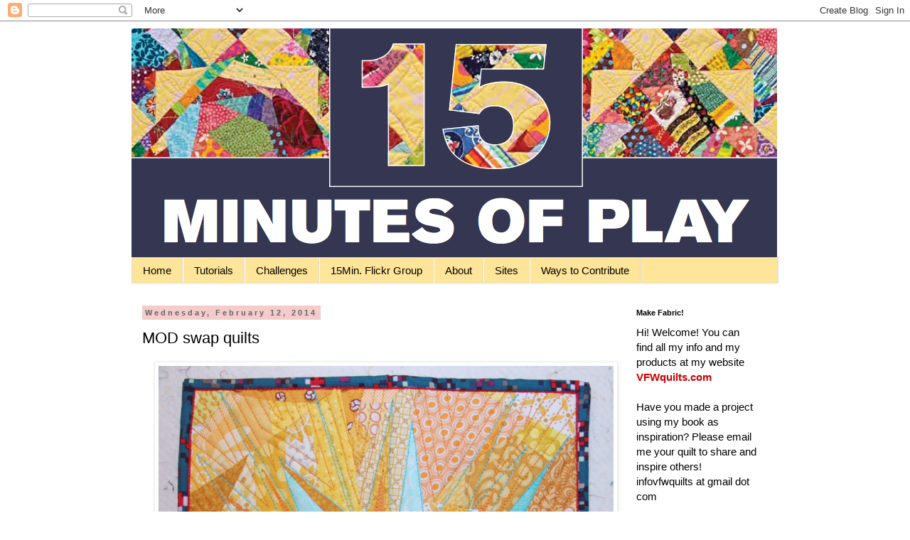

--- FILE ---
content_type: text/html; charset=UTF-8
request_url: http://www.15minutesplay.com/2014/02/mod-swap-quilts.html
body_size: 20399
content:
<!DOCTYPE html>
<html class='v2' dir='ltr' lang='en'>
<head>
<link href='https://www.blogger.com/static/v1/widgets/335934321-css_bundle_v2.css' rel='stylesheet' type='text/css'/>
<meta content='width=1100' name='viewport'/>
<meta content='text/html; charset=UTF-8' http-equiv='Content-Type'/>
<meta content='blogger' name='generator'/>
<link href='http://www.15minutesplay.com/favicon.ico' rel='icon' type='image/x-icon'/>
<link href='http://www.15minutesplay.com/2014/02/mod-swap-quilts.html' rel='canonical'/>
<link rel="alternate" type="application/atom+xml" title="15 minutes play...BumbleBeans Inc. - Atom" href="http://www.15minutesplay.com/feeds/posts/default" />
<link rel="alternate" type="application/rss+xml" title="15 minutes play...BumbleBeans Inc. - RSS" href="http://www.15minutesplay.com/feeds/posts/default?alt=rss" />
<link rel="service.post" type="application/atom+xml" title="15 minutes play...BumbleBeans Inc. - Atom" href="https://www.blogger.com/feeds/4849540346022545171/posts/default" />

<link rel="alternate" type="application/atom+xml" title="15 minutes play...BumbleBeans Inc. - Atom" href="http://www.15minutesplay.com/feeds/1663521643432296848/comments/default" />
<!--Can't find substitution for tag [blog.ieCssRetrofitLinks]-->
<link href='https://blogger.googleusercontent.com/img/b/R29vZ2xl/AVvXsEhy0S69nqmIFBBqVh_Y83AiZICS7Vnoqvg5jTnx14wmlhbcRlPq4QuamDaH68i-asKSOiqzIyGb0m6CvdkgUo_WFBK9XBiQhXMZ5mpQFfJv9Y8EQ4dArTkpTc5_ZopR9i0WPt7GWAt0p3k/s1600/Screen+Shot+2014-02-12+at+7.36.06+PM.png' rel='image_src'/>
<meta content='http://www.15minutesplay.com/2014/02/mod-swap-quilts.html' property='og:url'/>
<meta content='MOD swap quilts' property='og:title'/>
<meta content='    A bit of play happening recently!  This was a small quilt I made for our NYC MOD guild swap... You can see them all here. There are many...' property='og:description'/>
<meta content='https://blogger.googleusercontent.com/img/b/R29vZ2xl/AVvXsEhy0S69nqmIFBBqVh_Y83AiZICS7Vnoqvg5jTnx14wmlhbcRlPq4QuamDaH68i-asKSOiqzIyGb0m6CvdkgUo_WFBK9XBiQhXMZ5mpQFfJv9Y8EQ4dArTkpTc5_ZopR9i0WPt7GWAt0p3k/w1200-h630-p-k-no-nu/Screen+Shot+2014-02-12+at+7.36.06+PM.png' property='og:image'/>
<title>15 minutes play...BumbleBeans Inc.: MOD swap quilts</title>
<style id='page-skin-1' type='text/css'><!--
/*
-----------------------------------------------
Blogger Template Style
Name:     Simple
Designer: Blogger
URL:      www.blogger.com
----------------------------------------------- */
/* Content
----------------------------------------------- */
body {
font: normal normal 15px Verdana, Geneva, sans-serif;
color: #000000;
background: #ffffff none repeat scroll top left;
padding: 0 0 0 0;
}
html body .region-inner {
min-width: 0;
max-width: 100%;
width: auto;
}
h2 {
font-size: 22px;
}
a:link {
text-decoration:none;
color: #cc0000;
}
a:visited {
text-decoration:none;
color: #ff8832;
}
a:hover {
text-decoration:underline;
color: #ff8832;
}
.body-fauxcolumn-outer .fauxcolumn-inner {
background: transparent none repeat scroll top left;
_background-image: none;
}
.body-fauxcolumn-outer .cap-top {
position: absolute;
z-index: 1;
height: 400px;
width: 100%;
}
.body-fauxcolumn-outer .cap-top .cap-left {
width: 100%;
background: transparent none repeat-x scroll top left;
_background-image: none;
}
.content-outer {
-moz-box-shadow: 0 0 0 rgba(0, 0, 0, .15);
-webkit-box-shadow: 0 0 0 rgba(0, 0, 0, .15);
-goog-ms-box-shadow: 0 0 0 #333333;
box-shadow: 0 0 0 rgba(0, 0, 0, .15);
margin-bottom: 1px;
}
.content-inner {
padding: 10px 40px;
}
.content-inner {
background-color: #ffffff;
}
/* Header
----------------------------------------------- */
.header-outer {
background: transparent none repeat-x scroll 0 -400px;
_background-image: none;
}
.Header h1 {
font: normal normal 40px 'Trebuchet MS',Trebuchet,Verdana,sans-serif;
color: #000000;
text-shadow: 0 0 0 rgba(0, 0, 0, .2);
}
.Header h1 a {
color: #000000;
}
.Header .description {
font-size: 18px;
color: #000000;
}
.header-inner .Header .titlewrapper {
padding: 22px 0;
}
.header-inner .Header .descriptionwrapper {
padding: 0 0;
}
/* Tabs
----------------------------------------------- */
.tabs-inner .section:first-child {
border-top: 0 solid #dddddd;
}
.tabs-inner .section:first-child ul {
margin-top: -1px;
border-top: 1px solid #dddddd;
border-left: 1px solid #dddddd;
border-right: 1px solid #dddddd;
}
.tabs-inner .widget ul {
background: #ffe599 none repeat-x scroll 0 -800px;
_background-image: none;
border-bottom: 1px solid #dddddd;
margin-top: 0;
margin-left: -30px;
margin-right: -30px;
}
.tabs-inner .widget li a {
display: inline-block;
padding: .6em 1em;
font: normal normal 15px Verdana, Geneva, sans-serif;
color: #000000;
border-left: 1px solid #ffffff;
border-right: 1px solid #dddddd;
}
.tabs-inner .widget li:first-child a {
border-left: none;
}
.tabs-inner .widget li.selected a, .tabs-inner .widget li a:hover {
color: #000000;
background-color: #6fa8dc;
text-decoration: none;
}
/* Columns
----------------------------------------------- */
.main-outer {
border-top: 0 solid transparent;
}
.fauxcolumn-left-outer .fauxcolumn-inner {
border-right: 1px solid transparent;
}
.fauxcolumn-right-outer .fauxcolumn-inner {
border-left: 1px solid transparent;
}
/* Headings
----------------------------------------------- */
div.widget > h2,
div.widget h2.title {
margin: 0 0 1em 0;
font: normal bold 11px 'Trebuchet MS',Trebuchet,Verdana,sans-serif;
color: #000000;
}
/* Widgets
----------------------------------------------- */
.widget .zippy {
color: #999999;
text-shadow: 2px 2px 1px rgba(0, 0, 0, .1);
}
.widget .popular-posts ul {
list-style: none;
}
/* Posts
----------------------------------------------- */
h2.date-header {
font: normal bold 11px Arial, Tahoma, Helvetica, FreeSans, sans-serif;
}
.date-header span {
background-color: #f4cccc;
color: #666666;
padding: 0.4em;
letter-spacing: 3px;
margin: inherit;
}
.main-inner {
padding-top: 35px;
padding-bottom: 65px;
}
.main-inner .column-center-inner {
padding: 0 0;
}
.main-inner .column-center-inner .section {
margin: 0 1em;
}
.post {
margin: 0 0 45px 0;
}
h3.post-title, .comments h4 {
font: normal normal 22px 'Trebuchet MS',Trebuchet,Verdana,sans-serif;
margin: .75em 0 0;
}
.post-body {
font-size: 110%;
line-height: 1.4;
position: relative;
}
.post-body img, .post-body .tr-caption-container, .Profile img, .Image img,
.BlogList .item-thumbnail img {
padding: 2px;
background: #ffffff;
border: 1px solid #eeeeee;
-moz-box-shadow: 1px 1px 5px rgba(0, 0, 0, .1);
-webkit-box-shadow: 1px 1px 5px rgba(0, 0, 0, .1);
box-shadow: 1px 1px 5px rgba(0, 0, 0, .1);
}
.post-body img, .post-body .tr-caption-container {
padding: 5px;
}
.post-body .tr-caption-container {
color: #000000;
}
.post-body .tr-caption-container img {
padding: 0;
background: transparent;
border: none;
-moz-box-shadow: 0 0 0 rgba(0, 0, 0, .1);
-webkit-box-shadow: 0 0 0 rgba(0, 0, 0, .1);
box-shadow: 0 0 0 rgba(0, 0, 0, .1);
}
.post-header {
margin: 0 0 1.5em;
line-height: 1.6;
font-size: 90%;
}
.post-footer {
margin: 20px -2px 0;
padding: 5px 10px;
color: #666666;
background-color: #eeeeee;
border-bottom: 1px solid #eeeeee;
line-height: 1.6;
font-size: 90%;
}
#comments .comment-author {
padding-top: 1.5em;
border-top: 1px solid transparent;
background-position: 0 1.5em;
}
#comments .comment-author:first-child {
padding-top: 0;
border-top: none;
}
.avatar-image-container {
margin: .2em 0 0;
}
#comments .avatar-image-container img {
border: 1px solid #eeeeee;
}
/* Comments
----------------------------------------------- */
.comments .comments-content .icon.blog-author {
background-repeat: no-repeat;
background-image: url([data-uri]);
}
.comments .comments-content .loadmore a {
border-top: 1px solid #999999;
border-bottom: 1px solid #999999;
}
.comments .comment-thread.inline-thread {
background-color: #eeeeee;
}
.comments .continue {
border-top: 2px solid #999999;
}
/* Accents
---------------------------------------------- */
.section-columns td.columns-cell {
border-left: 1px solid transparent;
}
.blog-pager {
background: transparent url(http://www.blogblog.com/1kt/simple/paging_dot.png) repeat-x scroll top center;
}
.blog-pager-older-link, .home-link,
.blog-pager-newer-link {
background-color: #ffffff;
padding: 5px;
}
.footer-outer {
border-top: 1px dashed #bbbbbb;
}
/* Mobile
----------------------------------------------- */
body.mobile  {
background-size: auto;
}
.mobile .body-fauxcolumn-outer {
background: transparent none repeat scroll top left;
}
.mobile .body-fauxcolumn-outer .cap-top {
background-size: 100% auto;
}
.mobile .content-outer {
-webkit-box-shadow: 0 0 3px rgba(0, 0, 0, .15);
box-shadow: 0 0 3px rgba(0, 0, 0, .15);
}
.mobile .tabs-inner .widget ul {
margin-left: 0;
margin-right: 0;
}
.mobile .post {
margin: 0;
}
.mobile .main-inner .column-center-inner .section {
margin: 0;
}
.mobile .date-header span {
padding: 0.1em 10px;
margin: 0 -10px;
}
.mobile h3.post-title {
margin: 0;
}
.mobile .blog-pager {
background: transparent none no-repeat scroll top center;
}
.mobile .footer-outer {
border-top: none;
}
.mobile .main-inner, .mobile .footer-inner {
background-color: #ffffff;
}
.mobile-index-contents {
color: #000000;
}
.mobile-link-button {
background-color: #cc0000;
}
.mobile-link-button a:link, .mobile-link-button a:visited {
color: #ffffff;
}
.mobile .tabs-inner .section:first-child {
border-top: none;
}
.mobile .tabs-inner .PageList .widget-content {
background-color: #6fa8dc;
color: #000000;
border-top: 1px solid #dddddd;
border-bottom: 1px solid #dddddd;
}
.mobile .tabs-inner .PageList .widget-content .pagelist-arrow {
border-left: 1px solid #dddddd;
}

--></style>
<style id='template-skin-1' type='text/css'><!--
body {
min-width: 990px;
}
.content-outer, .content-fauxcolumn-outer, .region-inner {
min-width: 990px;
max-width: 990px;
_width: 990px;
}
.main-inner .columns {
padding-left: 0;
padding-right: 230px;
}
.main-inner .fauxcolumn-center-outer {
left: 0;
right: 230px;
/* IE6 does not respect left and right together */
_width: expression(this.parentNode.offsetWidth -
parseInt("0") -
parseInt("230px") + 'px');
}
.main-inner .fauxcolumn-left-outer {
width: 0;
}
.main-inner .fauxcolumn-right-outer {
width: 230px;
}
.main-inner .column-left-outer {
width: 0;
right: 100%;
margin-left: -0;
}
.main-inner .column-right-outer {
width: 230px;
margin-right: -230px;
}
#layout {
min-width: 0;
}
#layout .content-outer {
min-width: 0;
width: 800px;
}
#layout .region-inner {
min-width: 0;
width: auto;
}
body#layout div.add_widget {
padding: 8px;
}
body#layout div.add_widget a {
margin-left: 32px;
}
--></style>
<link href='https://www.blogger.com/dyn-css/authorization.css?targetBlogID=4849540346022545171&amp;zx=b0cb6b21-2ca4-471f-bd66-3517aa55996b' media='none' onload='if(media!=&#39;all&#39;)media=&#39;all&#39;' rel='stylesheet'/><noscript><link href='https://www.blogger.com/dyn-css/authorization.css?targetBlogID=4849540346022545171&amp;zx=b0cb6b21-2ca4-471f-bd66-3517aa55996b' rel='stylesheet'/></noscript>
<meta name='google-adsense-platform-account' content='ca-host-pub-1556223355139109'/>
<meta name='google-adsense-platform-domain' content='blogspot.com'/>

<!-- data-ad-client=ca-pub-7802018776154193 -->

</head>
<body class='loading variant-simplysimple'>
<div class='navbar section' id='navbar' name='Navbar'><div class='widget Navbar' data-version='1' id='Navbar1'><script type="text/javascript">
    function setAttributeOnload(object, attribute, val) {
      if(window.addEventListener) {
        window.addEventListener('load',
          function(){ object[attribute] = val; }, false);
      } else {
        window.attachEvent('onload', function(){ object[attribute] = val; });
      }
    }
  </script>
<div id="navbar-iframe-container"></div>
<script type="text/javascript" src="https://apis.google.com/js/platform.js"></script>
<script type="text/javascript">
      gapi.load("gapi.iframes:gapi.iframes.style.bubble", function() {
        if (gapi.iframes && gapi.iframes.getContext) {
          gapi.iframes.getContext().openChild({
              url: 'https://www.blogger.com/navbar/4849540346022545171?po\x3d1663521643432296848\x26origin\x3dhttp://www.15minutesplay.com',
              where: document.getElementById("navbar-iframe-container"),
              id: "navbar-iframe"
          });
        }
      });
    </script><script type="text/javascript">
(function() {
var script = document.createElement('script');
script.type = 'text/javascript';
script.src = '//pagead2.googlesyndication.com/pagead/js/google_top_exp.js';
var head = document.getElementsByTagName('head')[0];
if (head) {
head.appendChild(script);
}})();
</script>
</div></div>
<div class='body-fauxcolumns'>
<div class='fauxcolumn-outer body-fauxcolumn-outer'>
<div class='cap-top'>
<div class='cap-left'></div>
<div class='cap-right'></div>
</div>
<div class='fauxborder-left'>
<div class='fauxborder-right'></div>
<div class='fauxcolumn-inner'>
</div>
</div>
<div class='cap-bottom'>
<div class='cap-left'></div>
<div class='cap-right'></div>
</div>
</div>
</div>
<div class='content'>
<div class='content-fauxcolumns'>
<div class='fauxcolumn-outer content-fauxcolumn-outer'>
<div class='cap-top'>
<div class='cap-left'></div>
<div class='cap-right'></div>
</div>
<div class='fauxborder-left'>
<div class='fauxborder-right'></div>
<div class='fauxcolumn-inner'>
</div>
</div>
<div class='cap-bottom'>
<div class='cap-left'></div>
<div class='cap-right'></div>
</div>
</div>
</div>
<div class='content-outer'>
<div class='content-cap-top cap-top'>
<div class='cap-left'></div>
<div class='cap-right'></div>
</div>
<div class='fauxborder-left content-fauxborder-left'>
<div class='fauxborder-right content-fauxborder-right'></div>
<div class='content-inner'>
<header>
<div class='header-outer'>
<div class='header-cap-top cap-top'>
<div class='cap-left'></div>
<div class='cap-right'></div>
</div>
<div class='fauxborder-left header-fauxborder-left'>
<div class='fauxborder-right header-fauxborder-right'></div>
<div class='region-inner header-inner'>
<div class='header section' id='header' name='Header'><div class='widget Header' data-version='1' id='Header1'>
<div id='header-inner'>
<a href='http://www.15minutesplay.com/' style='display: block'>
<img alt='15 minutes play...BumbleBeans Inc.' height='323px; ' id='Header1_headerimg' src='https://blogger.googleusercontent.com/img/b/R29vZ2xl/AVvXsEiVTCtkEhsYVRu413TGGf51FerbEpcpx8iOM4ElY_MzparcAgaueliloUHnQQGVAb8n6o74y9Pwk-W3Kd5hM5LL58EPYvlxXQXSd3fNnF4elOE_7HoYBT0_OTnvqhI5Ynvxdp9V92QWuRg/s1600/Screen+Shot+2012-06-04+at+5.37.49+PM.png' style='display: block' width='908px; '/>
</a>
</div>
</div></div>
</div>
</div>
<div class='header-cap-bottom cap-bottom'>
<div class='cap-left'></div>
<div class='cap-right'></div>
</div>
</div>
</header>
<div class='tabs-outer'>
<div class='tabs-cap-top cap-top'>
<div class='cap-left'></div>
<div class='cap-right'></div>
</div>
<div class='fauxborder-left tabs-fauxborder-left'>
<div class='fauxborder-right tabs-fauxborder-right'></div>
<div class='region-inner tabs-inner'>
<div class='tabs section' id='crosscol' name='Cross-Column'><div class='widget PageList' data-version='1' id='PageList1'>
<h2>Pages</h2>
<div class='widget-content'>
<ul>
<li>
<a href='http://www.15minutesplay.com/'>Home</a>
</li>
<li>
<a href='http://www.15minutesplay.com/p/tutorials.html'>Tutorials</a>
</li>
<li>
<a href='http://www.15minutesplay.com/p/challenges.html'>Challenges</a>
</li>
<li>
<a href='http://www.15minutesplay.com/p/15minutes-flickr-group.html'>15Min. Flickr Group</a>
</li>
<li>
<a href='http://www.15minutesplay.com/p/about.html'>About</a>
</li>
<li>
<a href='http://www.15minutesplay.com/p/sites.html'>Sites</a>
</li>
<li>
<a href='http://www.15minutesplay.com/p/ways-to-contribute.html'>Ways to Contribute</a>
</li>
</ul>
<div class='clear'></div>
</div>
</div></div>
<div class='tabs no-items section' id='crosscol-overflow' name='Cross-Column 2'></div>
</div>
</div>
<div class='tabs-cap-bottom cap-bottom'>
<div class='cap-left'></div>
<div class='cap-right'></div>
</div>
</div>
<div class='main-outer'>
<div class='main-cap-top cap-top'>
<div class='cap-left'></div>
<div class='cap-right'></div>
</div>
<div class='fauxborder-left main-fauxborder-left'>
<div class='fauxborder-right main-fauxborder-right'></div>
<div class='region-inner main-inner'>
<div class='columns fauxcolumns'>
<div class='fauxcolumn-outer fauxcolumn-center-outer'>
<div class='cap-top'>
<div class='cap-left'></div>
<div class='cap-right'></div>
</div>
<div class='fauxborder-left'>
<div class='fauxborder-right'></div>
<div class='fauxcolumn-inner'>
</div>
</div>
<div class='cap-bottom'>
<div class='cap-left'></div>
<div class='cap-right'></div>
</div>
</div>
<div class='fauxcolumn-outer fauxcolumn-left-outer'>
<div class='cap-top'>
<div class='cap-left'></div>
<div class='cap-right'></div>
</div>
<div class='fauxborder-left'>
<div class='fauxborder-right'></div>
<div class='fauxcolumn-inner'>
</div>
</div>
<div class='cap-bottom'>
<div class='cap-left'></div>
<div class='cap-right'></div>
</div>
</div>
<div class='fauxcolumn-outer fauxcolumn-right-outer'>
<div class='cap-top'>
<div class='cap-left'></div>
<div class='cap-right'></div>
</div>
<div class='fauxborder-left'>
<div class='fauxborder-right'></div>
<div class='fauxcolumn-inner'>
</div>
</div>
<div class='cap-bottom'>
<div class='cap-left'></div>
<div class='cap-right'></div>
</div>
</div>
<!-- corrects IE6 width calculation -->
<div class='columns-inner'>
<div class='column-center-outer'>
<div class='column-center-inner'>
<div class='main section' id='main' name='Main'><div class='widget Blog' data-version='1' id='Blog1'>
<div class='blog-posts hfeed'>

          <div class="date-outer">
        
<h2 class='date-header'><span>Wednesday, February 12, 2014</span></h2>

          <div class="date-posts">
        
<div class='post-outer'>
<div class='post hentry uncustomized-post-template' itemprop='blogPost' itemscope='itemscope' itemtype='http://schema.org/BlogPosting'>
<meta content='https://blogger.googleusercontent.com/img/b/R29vZ2xl/AVvXsEhy0S69nqmIFBBqVh_Y83AiZICS7Vnoqvg5jTnx14wmlhbcRlPq4QuamDaH68i-asKSOiqzIyGb0m6CvdkgUo_WFBK9XBiQhXMZ5mpQFfJv9Y8EQ4dArTkpTc5_ZopR9i0WPt7GWAt0p3k/s1600/Screen+Shot+2014-02-12+at+7.36.06+PM.png' itemprop='image_url'/>
<meta content='4849540346022545171' itemprop='blogId'/>
<meta content='1663521643432296848' itemprop='postId'/>
<a name='1663521643432296848'></a>
<h3 class='post-title entry-title' itemprop='name'>
MOD swap quilts
</h3>
<div class='post-header'>
<div class='post-header-line-1'></div>
</div>
<div class='post-body entry-content' id='post-body-1663521643432296848' itemprop='description articleBody'>
<div class="separator" style="clear: both; text-align: center;">
</div>
<div class="separator" style="clear: both; text-align: center;">
<a href="https://blogger.googleusercontent.com/img/b/R29vZ2xl/AVvXsEhy0S69nqmIFBBqVh_Y83AiZICS7Vnoqvg5jTnx14wmlhbcRlPq4QuamDaH68i-asKSOiqzIyGb0m6CvdkgUo_WFBK9XBiQhXMZ5mpQFfJv9Y8EQ4dArTkpTc5_ZopR9i0WPt7GWAt0p3k/s1600/Screen+Shot+2014-02-12+at+7.36.06+PM.png" imageanchor="1" style="margin-left: 1em; margin-right: 1em;"><img border="0" height="616" src="https://blogger.googleusercontent.com/img/b/R29vZ2xl/AVvXsEhy0S69nqmIFBBqVh_Y83AiZICS7Vnoqvg5jTnx14wmlhbcRlPq4QuamDaH68i-asKSOiqzIyGb0m6CvdkgUo_WFBK9XBiQhXMZ5mpQFfJv9Y8EQ4dArTkpTc5_ZopR9i0WPt7GWAt0p3k/s1600/Screen+Shot+2014-02-12+at+7.36.06+PM.png" width="640" /></a></div>
A bit of play happening recently! &nbsp;This was a small quilt I made for our NYC MOD guild swap... You can see them all here. There are many MADE fabric one's happening! Go See! <b><a href="http://nycmetromodquilters.blogspot.com/2014/02/love-swaps.html">CLICK HERE.</a></b><br />
<br />
<div style='clear: both;'></div>
</div>
<div class='post-footer'>
<div class='post-footer-line post-footer-line-1'>
<span class='post-author vcard'>
Posted by
<span class='fn' itemprop='author' itemscope='itemscope' itemtype='http://schema.org/Person'>
<meta content='https://www.blogger.com/profile/09251128530307420200' itemprop='url'/>
<a class='g-profile' href='https://www.blogger.com/profile/09251128530307420200' rel='author' title='author profile'>
<span itemprop='name'>Victoria Findlay Wolfe</span>
</a>
</span>
</span>
<span class='post-timestamp'>
at
<meta content='http://www.15minutesplay.com/2014/02/mod-swap-quilts.html' itemprop='url'/>
<a class='timestamp-link' href='http://www.15minutesplay.com/2014/02/mod-swap-quilts.html' rel='bookmark' title='permanent link'><abbr class='published' itemprop='datePublished' title='2014-02-12T14:03:00-08:00'>2:03&#8239;PM</abbr></a>
</span>
<span class='post-comment-link'>
</span>
<span class='post-icons'>
<span class='item-control blog-admin pid-2086269537'>
<a href='https://www.blogger.com/post-edit.g?blogID=4849540346022545171&postID=1663521643432296848&from=pencil' title='Edit Post'>
<img alt='' class='icon-action' height='18' src='https://resources.blogblog.com/img/icon18_edit_allbkg.gif' width='18'/>
</a>
</span>
</span>
<div class='post-share-buttons goog-inline-block'>
</div>
</div>
<div class='post-footer-line post-footer-line-2'>
<span class='post-labels'>
Labels:
<a href='http://www.15minutesplay.com/search/label/Hearts%20Challenge' rel='tag'>Hearts Challenge</a>
</span>
</div>
<div class='post-footer-line post-footer-line-3'>
<span class='post-location'>
</span>
</div>
</div>
</div>
<div class='comments' id='comments'>
<a name='comments'></a>
<h4>3 comments:</h4>
<div id='Blog1_comments-block-wrapper'>
<dl class='avatar-comment-indent' id='comments-block'>
<dt class='comment-author ' id='c2906969383253671477'>
<a name='c2906969383253671477'></a>
<div class="avatar-image-container vcard"><span dir="ltr"><a href="https://www.blogger.com/profile/04542316557930857074" target="" rel="nofollow" onclick="" class="avatar-hovercard" id="av-2906969383253671477-04542316557930857074"><img src="https://resources.blogblog.com/img/blank.gif" width="35" height="35" class="delayLoad" style="display: none;" longdesc="//blogger.googleusercontent.com/img/b/R29vZ2xl/AVvXsEi2zjFGlYJVMIdOS-I2BgZ2V0BTnfyTitJZi6ekJsD14a7dbv-MX4Qk3I9u417LOQ_-P2c7inAMztxB5DEHbCqZj8bNWvjve6x1-mrxodQiCHXdxdOyzOfCQJMfA_R_suU/s45-c/IMG_1449.JPG" alt="" title="Kathy">

<noscript><img src="//blogger.googleusercontent.com/img/b/R29vZ2xl/AVvXsEi2zjFGlYJVMIdOS-I2BgZ2V0BTnfyTitJZi6ekJsD14a7dbv-MX4Qk3I9u417LOQ_-P2c7inAMztxB5DEHbCqZj8bNWvjve6x1-mrxodQiCHXdxdOyzOfCQJMfA_R_suU/s45-c/IMG_1449.JPG" width="35" height="35" class="photo" alt=""></noscript></a></span></div>
<a href='https://www.blogger.com/profile/04542316557930857074' rel='nofollow'>Kathy</a>
said...
</dt>
<dd class='comment-body' id='Blog1_cmt-2906969383253671477'>
<p>
love the yellow spikes shooting out of the heart
</p>
</dd>
<dd class='comment-footer'>
<span class='comment-timestamp'>
<a href='http://www.15minutesplay.com/2014/02/mod-swap-quilts.html?showComment=1392326911107#c2906969383253671477' title='comment permalink'>
February 13, 2014 at 1:28&#8239;PM
</a>
<span class='item-control blog-admin pid-1775382011'>
<a class='comment-delete' href='https://www.blogger.com/comment/delete/4849540346022545171/2906969383253671477' title='Delete Comment'>
<img src='https://resources.blogblog.com/img/icon_delete13.gif'/>
</a>
</span>
</span>
</dd>
<dt class='comment-author ' id='c8561851405883775487'>
<a name='c8561851405883775487'></a>
<div class="avatar-image-container vcard"><span dir="ltr"><a href="https://www.blogger.com/profile/14079952744650435885" target="" rel="nofollow" onclick="" class="avatar-hovercard" id="av-8561851405883775487-14079952744650435885"><img src="https://resources.blogblog.com/img/blank.gif" width="35" height="35" class="delayLoad" style="display: none;" longdesc="//blogger.googleusercontent.com/img/b/R29vZ2xl/AVvXsEhzEN4JQB4BikZpI-B94GA-tRJF1_rO9zVRyRMK_CNX-uDlxT4ejRfSj_JtbLsd6RlGmahdRXJgnasC4OsKM2pWf7UgUyrBzmQPUtDSoq9kH56egRsOz_TNRnOOX_PEuQ/s45-c/IMG_0006.JPG" alt="" title="janequiltsslowly">

<noscript><img src="//blogger.googleusercontent.com/img/b/R29vZ2xl/AVvXsEhzEN4JQB4BikZpI-B94GA-tRJF1_rO9zVRyRMK_CNX-uDlxT4ejRfSj_JtbLsd6RlGmahdRXJgnasC4OsKM2pWf7UgUyrBzmQPUtDSoq9kH56egRsOz_TNRnOOX_PEuQ/s45-c/IMG_0006.JPG" width="35" height="35" class="photo" alt=""></noscript></a></span></div>
<a href='https://www.blogger.com/profile/14079952744650435885' rel='nofollow'>janequiltsslowly</a>
said...
</dt>
<dd class='comment-body' id='Blog1_cmt-8561851405883775487'>
<p>
This is a beauty! Did you do free motion or use a walking foot for the quilting? I love the way it seems to be radiating LOVE!
</p>
</dd>
<dd class='comment-footer'>
<span class='comment-timestamp'>
<a href='http://www.15minutesplay.com/2014/02/mod-swap-quilts.html?showComment=1392393108169#c8561851405883775487' title='comment permalink'>
February 14, 2014 at 7:51&#8239;AM
</a>
<span class='item-control blog-admin pid-381486962'>
<a class='comment-delete' href='https://www.blogger.com/comment/delete/4849540346022545171/8561851405883775487' title='Delete Comment'>
<img src='https://resources.blogblog.com/img/icon_delete13.gif'/>
</a>
</span>
</span>
</dd>
<dt class='comment-author ' id='c5624561143253566804'>
<a name='c5624561143253566804'></a>
<div class="avatar-image-container vcard"><span dir="ltr"><a href="https://www.blogger.com/profile/00424101811517659566" target="" rel="nofollow" onclick="" class="avatar-hovercard" id="av-5624561143253566804-00424101811517659566"><img src="https://resources.blogblog.com/img/blank.gif" width="35" height="35" class="delayLoad" style="display: none;" longdesc="//blogger.googleusercontent.com/img/b/R29vZ2xl/AVvXsEjd3srpL4tCVksNY_KyUNBEcf4nW08-drBPuTR3Fj9ExduZNfy7tG6ereaWe9yp_Y75_xcyQ47Fg7HHTedwol3iqyaMam7FUkIyMT3oXKqmP8NwOnDSeJJ7Mu4Z_GXwvw/s45-c/VdeH-blueavatar-75p.jpg" alt="" title="Venus de Hilo">

<noscript><img src="//blogger.googleusercontent.com/img/b/R29vZ2xl/AVvXsEjd3srpL4tCVksNY_KyUNBEcf4nW08-drBPuTR3Fj9ExduZNfy7tG6ereaWe9yp_Y75_xcyQ47Fg7HHTedwol3iqyaMam7FUkIyMT3oXKqmP8NwOnDSeJJ7Mu4Z_GXwvw/s45-c/VdeH-blueavatar-75p.jpg" width="35" height="35" class="photo" alt=""></noscript></a></span></div>
<a href='https://www.blogger.com/profile/00424101811517659566' rel='nofollow'>Venus de Hilo</a>
said...
</dt>
<dd class='comment-body' id='Blog1_cmt-5624561143253566804'>
<p>
Love the quilting on this one!
</p>
</dd>
<dd class='comment-footer'>
<span class='comment-timestamp'>
<a href='http://www.15minutesplay.com/2014/02/mod-swap-quilts.html?showComment=1392407392412#c5624561143253566804' title='comment permalink'>
February 14, 2014 at 11:49&#8239;AM
</a>
<span class='item-control blog-admin pid-363460091'>
<a class='comment-delete' href='https://www.blogger.com/comment/delete/4849540346022545171/5624561143253566804' title='Delete Comment'>
<img src='https://resources.blogblog.com/img/icon_delete13.gif'/>
</a>
</span>
</span>
</dd>
</dl>
</div>
<p class='comment-footer'>
<a href='https://www.blogger.com/comment/fullpage/post/4849540346022545171/1663521643432296848' onclick='javascript:window.open(this.href, "bloggerPopup", "toolbar=0,location=0,statusbar=1,menubar=0,scrollbars=yes,width=640,height=500"); return false;'>Post a Comment</a>
</p>
</div>
</div>
<div class='inline-ad'>
<script type="text/javascript"><!--
google_ad_client="pub-7802018776154193";
google_ad_host="pub-1556223355139109";
google_alternate_ad_url="http://img2.blogblog.com/img/blogger_ad.html";
google_ad_width=300;
google_ad_height=250;
google_ad_format="300x250_as";
google_ad_type="text_image";
google_ad_host_channel="0001+S0009+L0007";
google_color_border="FFFFFF";
google_color_bg="FFFFFF";
google_color_link="CC0000";
google_color_url="666666";
google_color_text="000000";
//--></script>
<script type="text/javascript"
  src="http://pagead2.googlesyndication.com/pagead/show_ads.js">
</script>
</div>

        </div></div>
      
</div>
<div class='blog-pager' id='blog-pager'>
<span id='blog-pager-newer-link'>
<a class='blog-pager-newer-link' href='http://www.15minutesplay.com/2014/02/janes-mini.html' id='Blog1_blog-pager-newer-link' title='Newer Post'>Newer Post</a>
</span>
<span id='blog-pager-older-link'>
<a class='blog-pager-older-link' href='http://www.15minutesplay.com/2014/02/ronnies-heart.html' id='Blog1_blog-pager-older-link' title='Older Post'>Older Post</a>
</span>
<a class='home-link' href='http://www.15minutesplay.com/'>Home</a>
</div>
<div class='clear'></div>
<div class='post-feeds'>
<div class='feed-links'>
Subscribe to:
<a class='feed-link' href='http://www.15minutesplay.com/feeds/1663521643432296848/comments/default' target='_blank' type='application/atom+xml'>Post Comments (Atom)</a>
</div>
</div>
</div></div>
</div>
</div>
<div class='column-left-outer'>
<div class='column-left-inner'>
<aside>
</aside>
</div>
</div>
<div class='column-right-outer'>
<div class='column-right-inner'>
<aside>
<div class='sidebar section' id='sidebar-right-1'><div class='widget Text' data-version='1' id='Text1'>
<h2 class='title'>Make Fabric!</h2>
<div class='widget-content'>
<div>Hi! Welcome! You can find all my info and my products at my website <b><span =""  style="color:red;"><a href="https://vfwquilts.com/collections">VFWquilts.com</a></span></b></div><div style="font-weight: normal;"><br /></div><div style="font-weight: normal;">Have you made a project using my book as inspiration? Please email me your quilt to share and inspire others! </div><div style="font-weight: normal;">infovfwquilts at gmail dot com</div><div style="font-weight: normal;"><br /></div>*Be the fabric designer you always wanted to be! Starting with scraps build your fabric into a larger usage piece of fabric, like yardage, and then cut apart, design, and build improvisation-ally to make the most unique and beautiful quilts!  <div style="font-weight: normal;"><br /><div>All through PLAY!! </div><div><br /><div>Trying new techniques, new tools, new color combos, new fabrics! Playing leads to new and exciting ideas and boosts your Creativity!</div></div></div><div style="font-weight: normal;"><br /></div><div style="font-weight: normal;">Where will your abstract play lead you? </div><div style="font-weight: normal;">Ready to PLAY?</div><div style="font-weight: normal;">Order your <a href="https://vfwquilts.com/collections">copy here!</a> of any of my books. 15 Minutes of Play, Double Wedding Rings, or Modern Quilt Magic</div>
</div>
<div class='clear'></div>
</div><div class='widget Image' data-version='1' id='Image6'>
<h2>My Book</h2>
<div class='widget-content'>
<a href='https://vfwquilts.com/collections'>
<img alt='My Book' height='220' id='Image6_img' src='https://blogger.googleusercontent.com/img/b/R29vZ2xl/AVvXsEgNmfbXI8Vdbq0VeT6c_0mzuR7eChRlUMlKyQMoU9ImL0iwmEpKs5XCAaLSolEplg_ruB7a9jY1qIoU1cze_s3DwnuebG12nPnw4i0LbPfJsQL-a46bXJzovu4_EN5GyZDL-cE5V4iQ6GM/s220/Screen+Shot+2012-06-04+at+11.24.54+AM.png' width='170'/>
</a>
<br/>
<span class='caption'>ORDER HERE: Signed copies</span>
</div>
<div class='clear'></div>
</div><div class='widget Image' data-version='1' id='Image3'>
<h2>Click for more info on Victoria and for more info on her sites.</h2>
<div class='widget-content'>
<a href='http://vfwquilts.com'>
<img alt='Click for more info on Victoria and for more info on her sites.' height='150' id='Image3_img' src='https://blogger.googleusercontent.com/img/b/R29vZ2xl/AVvXsEgdbDJotZ-hql6jfinEDKCjzSaSGkMFr-rCBcouabhATjXAFZEhI_99V-KbRWYHvTSvSDZYdhXnts7lbsMKhmm7ETMR1GSLAm6vKaBl4FDQugaLC7RbMvjelbNKTjJgqDd7FwLspOZosxg/s150/Screen+shot+2011-11-08+at+8.22.44+AM.png' width='139'/>
</a>
<br/>
<span class='caption'>Victoria Findlay Wolfe</span>
</div>
<div class='clear'></div>
</div><div class='widget HTML' data-version='1' id='HTML3'>
<h2 class='title'>Newsletter Sign up here</h2>
<div class='widget-content'>
Newsletter <a href="http://www.bumblebeansinc.com/contact/">Sign up: click here</a>
</div>
<div class='clear'></div>
</div><div class='widget Text' data-version='1' id='Text2'>
<div class='widget-content'>
<span =""  style="color:#666666;"><span =""  style="color:#990000;">&#169;</span> </span><span style="font-weight: bold;color:#990000;">2008-18 by Victoria Findlay Wolfe Quilts/VFWquilts</span>/ <span style="font-weight: bold;color:#990000;">15minutesplay.com</span><br /><span style="font-weight: bold;color:#000099;">All rights reserved.<br /><br />Please  do not use my  original photos, QUILTS, ideas , concepts or reprint my  writing without asking me for permission.<br /></span><span style="font-weight: bold;color:#000099;"><br /><span =""  style="color:red;"></span></span>
</div>
<div class='clear'></div>
</div><div class='widget AdSense' data-version='1' id='AdSense1'>
<div class='widget-content'>
<script type="text/javascript"><!--
google_ad_client="pub-7802018776154193";
google_ad_host="pub-1556223355139109";
google_ad_width=160;
google_ad_height=600;
google_ad_format="160x600_as";
google_ad_type="text_image";
google_ad_host_channel="0001+S0004+L0001";
google_color_border="FFFFFF";
google_color_bg="FFFFFF";
google_color_link="000000";
google_color_url="CC0000";
google_color_text="000000";
//--></script>
<script type="text/javascript"
  src="http://pagead2.googlesyndication.com/pagead/show_ads.js">
</script>
<div class='clear'></div>
</div>
</div><div class='widget Followers' data-version='1' id='Followers1'>
<h2 class='title'>Followers</h2>
<div class='widget-content'>
<div id='Followers1-wrapper'>
<div style='margin-right:2px;'>
<div><script type="text/javascript" src="https://apis.google.com/js/platform.js"></script>
<div id="followers-iframe-container"></div>
<script type="text/javascript">
    window.followersIframe = null;
    function followersIframeOpen(url) {
      gapi.load("gapi.iframes", function() {
        if (gapi.iframes && gapi.iframes.getContext) {
          window.followersIframe = gapi.iframes.getContext().openChild({
            url: url,
            where: document.getElementById("followers-iframe-container"),
            messageHandlersFilter: gapi.iframes.CROSS_ORIGIN_IFRAMES_FILTER,
            messageHandlers: {
              '_ready': function(obj) {
                window.followersIframe.getIframeEl().height = obj.height;
              },
              'reset': function() {
                window.followersIframe.close();
                followersIframeOpen("https://www.blogger.com/followers/frame/4849540346022545171?colors\x3dCgt0cmFuc3BhcmVudBILdHJhbnNwYXJlbnQaByMwMDAwMDAiByNjYzAwMDAqByNmZmZmZmYyByMwMDAwMDA6ByMwMDAwMDBCByNjYzAwMDBKByM5OTk5OTlSByNjYzAwMDBaC3RyYW5zcGFyZW50\x26pageSize\x3d21\x26hl\x3den\x26origin\x3dhttp://www.15minutesplay.com");
              },
              'open': function(url) {
                window.followersIframe.close();
                followersIframeOpen(url);
              }
            }
          });
        }
      });
    }
    followersIframeOpen("https://www.blogger.com/followers/frame/4849540346022545171?colors\x3dCgt0cmFuc3BhcmVudBILdHJhbnNwYXJlbnQaByMwMDAwMDAiByNjYzAwMDAqByNmZmZmZmYyByMwMDAwMDA6ByMwMDAwMDBCByNjYzAwMDBKByM5OTk5OTlSByNjYzAwMDBaC3RyYW5zcGFyZW50\x26pageSize\x3d21\x26hl\x3den\x26origin\x3dhttp://www.15minutesplay.com");
  </script></div>
</div>
</div>
<div class='clear'></div>
</div>
</div><div class='widget Image' data-version='1' id='Image8'>
<h2>Word Challenge</h2>
<div class='widget-content'>
<a href='http://www.15minutesplay.com/2014/01/word.html'>
<img alt='Word Challenge' height='139' id='Image8_img' src='https://blogger.googleusercontent.com/img/b/R29vZ2xl/AVvXsEgL4Qjcp-m-QTlUXt9EsYpkazKg2Ox7ktsowcSvQDiNpD8gZIjralUh11QK8__I21TkqlS017RKUrIgPYscoWXZagBQga5kVzCM6aSS2y5OEUWY8dvwUQQ76UHBMw4bURWZrOsBDfviNGo/s1600/Screen+Shot+2014-03-06+at+8.29.45+AM.png' width='220'/>
</a>
<br/>
</div>
<div class='clear'></div>
</div><div class='widget Image' data-version='1' id='Image11'>
<h2>NEW CHALLENGE</h2>
<div class='widget-content'>
<a href='http://www.15minutesplay.com/2014/03/spring-challenge.html'>
<img alt='NEW CHALLENGE' height='253' id='Image11_img' src='https://blogger.googleusercontent.com/img/b/R29vZ2xl/AVvXsEiFvFQx2xLoloAL9o47KiW3hyphenhyphenfllP9S8mj6TAc1Knj0SI1n3CZPC_6kLzBiOz68KR5Q-EIpduNrnHyJ7xDUGTXc2acB_0hyphenhyphenhCxThgtOnn9iZ-BQeTjCD5q6ndHLSvseYvsoi-itFKFrfjQ/s1600/Screen+Shot+2014-03-06+at+8.27.29+AM.png' width='201'/>
</a>
<br/>
<span class='caption'>SPRING!!</span>
</div>
<div class='clear'></div>
</div><div class='widget Image' data-version='1' id='Image10'>
<h2>HEARTS CHALLENGE</h2>
<div class='widget-content'>
<a href='http://www.15minutesplay.com/2014/01/hearts-challenge.html'>
<img alt='HEARTS CHALLENGE' height='275' id='Image10_img' src='https://blogger.googleusercontent.com/img/b/R29vZ2xl/AVvXsEjmzh3spOANRVZ28BbKWc-bE2_hoE9eye4zfn-1HF98pOvB1_ybjtNFpSpbykxyO_txOVfspb1JLd-k5a9rotwg94K_l9G6LXniHPrz7IKRwxK01Goy1p-PNJaIp9VrO7j7h-6MN4Kc3Y8/s1600/Screen+Shot+2014-03-06+at+8.28.31+AM.png' width='201'/>
</a>
<br/>
<span class='caption'>play along! click for details</span>
</div>
<div class='clear'></div>
</div><div class='widget Image' data-version='1' id='Image9'>
<h2>mini challenge</h2>
<div class='widget-content'>
<a href='http://www.15minutesplay.com/2013/10/new-challenge.html'>
<img alt='mini challenge' height='234' id='Image9_img' src='https://blogger.googleusercontent.com/img/b/R29vZ2xl/AVvXsEgEEYMAVSJS9FRyCByk7A3wmvhoddDJ2fRqePfSx9oRw5Npe5p8PH7irigBn9YmGhRxnx7iQuj19vr9pOLYOBRqfDIUtmxA0u5ly2wfvWWkKO8wIfUpcsOzQWB6F1C-cYK47L1MUbeR6EM/s1600/Screen+Shot+2013-10-21+at+6.54.01+AM.png' width='192'/>
</a>
<br/>
<span class='caption'>Click here for original post</span>
</div>
<div class='clear'></div>
</div><div class='widget Image' data-version='1' id='Image7'>
<h2>Architecture challenge</h2>
<div class='widget-content'>
<a href='http://www.15minutesplay.com/2013/05/architecture-challenge.html'>
<img alt='Architecture challenge' height='276' id='Image7_img' src='https://blogger.googleusercontent.com/img/b/R29vZ2xl/AVvXsEjQIVFMxzajGRavN5LlCwvaZztxnO4sgC6yFRok5IhLnEJcQcU_mMuG9sNYdnl6QXlloPxjSGfGy0jK-NkQKuHRtnXt9cD0Osa66QbchZtST-MVNRXAQEUaPnBCYdimdjoYtu56wWJTq4k/s1600/Screen+Shot+2013-05-21+at+2.10.21+PM.png' width='186'/>
</a>
<br/>
<span class='caption'>click here for details</span>
</div>
<div class='clear'></div>
</div><div class='widget Image' data-version='1' id='Image4'>
<h2>Tea Towel challenge</h2>
<div class='widget-content'>
<a href='http://www.15minutesplay.com/2013/01/new-challenge-tea-towels.html'>
<img alt='Tea Towel challenge' height='258' id='Image4_img' src='https://blogger.googleusercontent.com/img/b/R29vZ2xl/AVvXsEgvAuhGgsMEYt7TBhfgmve6ccllubeOMxXiLesK6TVCpF7uOEe8kBY7Gys2mVKGebUCWSKkxUvHS2mUQvPdUmifFpAHDxq3KjrqX9Ssmwc50abF_Vo5mbs-nbRZSLy1chF7PD3P2iIXe6g/s1600/Screen+Shot+2013-10-21+at+6.57.34+AM.png' width='198'/>
</a>
<br/>
</div>
<div class='clear'></div>
</div><div class='widget Image' data-version='1' id='Image2'>
<h2>BOM tutorials click here</h2>
<div class='widget-content'>
<a href='http://www.15minutesplay.com/p/tutorials.html'>
<img alt='BOM tutorials click here' height='261' id='Image2_img' src='https://blogger.googleusercontent.com/img/b/R29vZ2xl/AVvXsEjB8hePlKrUF0ukeSmRLgUuH754u7Dh-eDet50DDMA-u3Q-KdiJtdWCtKhwBoj9E_vh4puRmvBVFEMz20ILVVh_CBcR66VaHQ1BD5hJjh3yXl0nceaJ5Vl0Txtw7wmMO0tXjwyC2Qob_RE/s1600/Screen+Shot+2013-10-21+at+6.55.39+AM.png' width='199'/>
</a>
<br/>
</div>
<div class='clear'></div>
</div><div class='widget Image' data-version='1' id='Image5'>
<h2>Weekly Color challenges!</h2>
<div class='widget-content'>
<a href='http://www.15minutesplay.com/2012/04/1-color-challenge.html'>
<img alt='Weekly Color challenges!' height='58' id='Image5_img' src='https://blogger.googleusercontent.com/img/b/R29vZ2xl/AVvXsEiRFQTfOtD0e79gU2582Zj5b6-0R2KXFPFta-5tYL9h9k5th2WB6SydNqkmXRCwZVX-q2JkSQhSvhgZDScRqSvbjFDgFoeasRSpPjdeSH1TByekWBHxPhkq7Sia4iiJYpJ8dYFRADaMR8s/s270/Screen+Shot+2012-04-04+at+1.06.35+PM.png' width='150'/>
</a>
<br/>
<span class='caption'>Join in and post!</span>
</div>
<div class='clear'></div>
</div><div class='widget LinkList' data-version='1' id='LinkList1'>
<div class='widget-content'>
<ul>
<li><a href='http://www.15minutesplay.com/2012/07/color-challenge-kelly-green.html'>Week Sixteen : Kelly Green</a></li>
<li><a href='http://www.15minutesplay.com/2012/07/color-challenge-lime-green.html'>Week Fifteen : LIME GREEN</a></li>
<li><a href='http://www.15minutesplay.com/2012/07/color-challenge-maroon.html'>Week Fourteen : Maroon</a></li>
<li><a href='http://www.15minutesplay.com/2012/06/color-challenge-aqua.html'>Week Thirteen : Aqua</a></li>
<li><a href='http://www.15minutesplay.com/2012/06/color-challenge-minty-green.html'>Week Twelve : Minty Green</a></li>
<li><a href='http://www.15minutesplay.com/2012/06/color-challenge-11.html'>Week Eleven : Bubble Gum PINK</a></li>
<li><a href='http://www.15minutesplay.com/2012/06/color-challenge-10-grape.html'>Week Ten : GRAPE</a></li>
<li><a href='http://www.15minutesplay.com/2012/05/color-challenge-9-tomato-red.html'>Week Nine : Tomato Red</a></li>
<li><a href='http://www.15minutesplay.com/2012/05/color-challenge-8-rust.html'>Week Eight : RUST</a></li>
<li><a href='http://www.15minutesplay.com/2012/05/color-challenge-7-dusty-blue.html'>Week Seven : Dusty Blue</a></li>
<li><a href='http://www.15minutesplay.com/2012/05/color-challenge-6-orange.html'>Week Six : ORANGE</a></li>
<li><a href='http://www.15minutesplay.com/2012/05/color-challenge-5-bright-yellow.html'>Week Five : Bright Yellow</a></li>
<li><a href='http://www.15minutesplay.com/2012/04/color-challenge-4-peach.html'>Week Four : PEACH</a></li>
<li><a href='http://www.15minutesplay.com/2012/04/color-challenge-3-avacado.html'>Week Three : AVOCADO</a></li>
<li><a href='http://www.15minutesplay.com/2012/04/color-challenge-2-ochre.html'>Week Two : OCHRE</a></li>
<li><a href='http://www.15minutesplay.com/2012/04/1-color-challenge.html'>Week One : MAUVE</a></li>
</ul>
<div class='clear'></div>
</div>
</div><div class='widget BlogList' data-version='1' id='BlogList1'>
<h2 class='title'>My Blog List</h2>
<div class='widget-content'>
<div class='blog-list-container' id='BlogList1_container'>
<ul id='BlogList1_blogs'>
<li style='display: block;'>
<div class='blog-icon'>
<img data-lateloadsrc='https://lh3.googleusercontent.com/blogger_img_proxy/AEn0k_tSlwyeE9BTAkwEYJeF1T9yuKPhxVT5icpHur8cOmfZKl8gD4eOSitB8xt4AftSkZBM0vvr017276Gn9Q6HiHTjz1PSNyoo_1cdOPp3MBjH=s16-w16-h16' height='16' width='16'/>
</div>
<div class='blog-content'>
<div class='blog-title'>
<a href='https://sewingmagpie.blogspot.com/' target='_blank'>
From the Magpie's Nest</a>
</div>
<div class='item-content'>
<div class='item-thumbnail'>
<a href='https://sewingmagpie.blogspot.com/' target='_blank'>
<img alt='' border='0' height='72' src='https://blogger.googleusercontent.com/img/b/R29vZ2xl/AVvXsEjnxfAtc3GLFUrQzxppBndumicx6dF-SgmUNz3NkdPx1ETjzUmPZwnoekKJ7CQ-M8-5p53bcuTuDZtfBVRI5vJrZMRTtPVMScZWq8b2gz-d5cKZtbThd3uood44JXmwJcFLFdpbQ5GEp8PRkklU2xcKEc_vbCKREuIB8Xo6x96oTlfJP_bgn28ltebvySQ/s72-w640-h302-c/IMG_3073.jpeg' width='72'/>
</a>
</div>
<div class='item-time'>
4 weeks ago
</div>
</div>
</div>
<div style='clear: both;'></div>
</li>
<li style='display: block;'>
<div class='blog-icon'>
<img data-lateloadsrc='https://lh3.googleusercontent.com/blogger_img_proxy/AEn0k_ugxl3b3mw8nRG-xltPYc9hg93xd5hWst6unpP4qIPizIN5hci1i1OZPNGNtrNIw7TPMbWrFIdZhkmMOSYzg0-b6snkTHtovbCDQThx14ArCVss08eg=s16-w16-h16' height='16' width='16'/>
</div>
<div class='blog-content'>
<div class='blog-title'>
<a href='http://grassrootsquilting.blogspot.com/' target='_blank'>
Grass Roots Quilting</a>
</div>
<div class='item-content'>
<div class='item-thumbnail'>
<a href='http://grassrootsquilting.blogspot.com/' target='_blank'>
<img alt='' border='0' height='72' src='https://blogger.googleusercontent.com/img/b/R29vZ2xl/AVvXsEjFYRevi2Nh6XOC5X38jUg7aLUTb4ebCQM2O3HDm9d69R9i3NauDb_WogPTVy7O0uWp_hra1pg7lJy7Q60QwBRudlug29dRr3nkvG5ztfkL3vT_n3NZHOR4NiSbN5WscJ2w4fqoiNFRTXgr5EEWcKFm7KnePLF3duCysEaHT1hu13xGvIFIOLSgl32I/s72-c/IMG_3572.JPEG' width='72'/>
</a>
</div>
<div class='item-time'>
9 months ago
</div>
</div>
</div>
<div style='clear: both;'></div>
</li>
<li style='display: block;'>
<div class='blog-icon'>
<img data-lateloadsrc='https://lh3.googleusercontent.com/blogger_img_proxy/AEn0k_uUFYcmmHHHe-ESa3G9tQIGasvBawXHBkdMVop4O8sidOs-sLz3IrJvbMgAm7jDVbhne1DlkNi77S4iyWfSjkJ7omDtiAxBK3E=s16-w16-h16' height='16' width='16'/>
</div>
<div class='blog-content'>
<div class='blog-title'>
<a href='http://www.quiltyzest.com/' target='_blank'>
Color My World</a>
</div>
<div class='item-content'>
<div class='item-thumbnail'>
<a href='http://www.quiltyzest.com/' target='_blank'>
<img alt='' border='0' height='72' src='https://blogger.googleusercontent.com/img/b/R29vZ2xl/AVvXsEieKiNB0V2cD1N9Vbv80aNVNkLRImihUpOPbDWY3lxGalXLSOCoODAJoQVn-v7JZI74m1_bQyrrcMuDZMdlbXbh5P1kY4T0ZIMtYAwFYPJ6AG7D2oyZglIqXQhUFgIynmdH1fsbjr4ovul2YuTBUAx5jDdhhDYIVLzNzoGxonfZE6RmI_GPC8MWKmZgsXQ/s72-w400-h400-c/2.png' width='72'/>
</a>
</div>
<div class='item-time'>
1 year ago
</div>
</div>
</div>
<div style='clear: both;'></div>
</li>
<li style='display: block;'>
<div class='blog-icon'>
<img data-lateloadsrc='https://lh3.googleusercontent.com/blogger_img_proxy/AEn0k_s_4zPSuQBix8pezAiAW1cUS6yMrRAjQx8pD6wDJ9CkJVjyMP1lhkpi64JfVQUM800sEGt1WiFIqR57-JZ60MNIY7fZhJM0MTOLFOOLkgtmoYQ=s16-w16-h16' height='16' width='16'/>
</div>
<div class='blog-content'>
<div class='blog-title'>
<a href='http://lovelaughquilt.blogspot.com/' target='_blank'>
Love Laugh Quilt</a>
</div>
<div class='item-content'>
<div class='item-thumbnail'>
<a href='http://lovelaughquilt.blogspot.com/' target='_blank'>
<img alt='' border='0' height='72' src='https://blogger.googleusercontent.com/img/b/R29vZ2xl/AVvXsEje0_OYuTNLuIlz0mk0FQLwa1V_37xb3f8LavxFsxWpbZoGEeRLTJSAJB44NNlU0MpL8S7wFeK0bjB0lL7Z2qnsNyRkZjCecOIkLhEUWoXdiu96_e5NdgLB77s55mYZ-h09iU7RCFjtbm2aGSI8eIY145QP52goULWyjdN_NpWXNWrcDZ_k8qgBj6kNOA/s72-w300-h400-c/58F58969-5D45-406E-ACC5-63FE56F2F91A.jpeg' width='72'/>
</a>
</div>
<div class='item-time'>
2 years ago
</div>
</div>
</div>
<div style='clear: both;'></div>
</li>
<li style='display: block;'>
<div class='blog-icon'>
<img data-lateloadsrc='https://lh3.googleusercontent.com/blogger_img_proxy/AEn0k_tAHYDS8tOKGqICQBEQnwVMFuYcGU0PX2wZ4EFTyAMEyBLn5ypS8_vs8i3V5Hr9Qz5sPoFw7jIknGAXfzYSaHurOs4GdUmeZw=s16-w16-h16' height='16' width='16'/>
</div>
<div class='blog-content'>
<div class='blog-title'>
<a href='http://www.afewscraps.com/' target='_blank'>
A Few Scraps</a>
</div>
<div class='item-content'>
<div class='item-thumbnail'>
<a href='http://www.afewscraps.com/' target='_blank'>
<img alt='' border='0' height='72' src='https://blogger.googleusercontent.com/img/b/R29vZ2xl/AVvXsEhnqkr883NUGQs0AI7u3hPpoSAHX08j8Jf9g6KAa8RuBA8M_TFuSXePJjNfVTX-adnteMnBTRsuRpQok2Y-SmkjpzTFmFmfzpJLAF-Gluv4lwgsGJRE3zYz1xzkWQpfybVjR3i45a-lceghZVO0dox7bmVeCAHAWE8G8iCMXo3GRDy4btsFsTY5waijUA/s72-w400-h205-c/Title.jpg' width='72'/>
</a>
</div>
<div class='item-time'>
3 years ago
</div>
</div>
</div>
<div style='clear: both;'></div>
</li>
<li style='display: block;'>
<div class='blog-icon'>
<img data-lateloadsrc='https://lh3.googleusercontent.com/blogger_img_proxy/AEn0k_uDkpo7OebiP3TyPVZIN_kRvPX3gGpkPnHX4Po4xzY6Ry0bZTx7GhVQFPmh6TFoZClLJAahqegaramDCaol8u6Ih53G2Kg3ej-B1P3XgwD7BigypnY=s16-w16-h16' height='16' width='16'/>
</div>
<div class='blog-content'>
<div class='blog-title'>
<a href='https://materialobsession.typepad.com/material_obsession/' target='_blank'>
Material Obsession</a>
</div>
<div class='item-content'>
<div class='item-time'>
6 years ago
</div>
</div>
</div>
<div style='clear: both;'></div>
</li>
<li style='display: block;'>
<div class='blog-icon'>
<img data-lateloadsrc='https://lh3.googleusercontent.com/blogger_img_proxy/AEn0k_srHphHO3_MPG5Q-RMstJMakg7rBN-jAeS7E7MtbQZJvQURq64TNMQRGEIMvycMNFp9tGJMKVNoUUFzVnIO22sJ7AJ1EwydN5TDDV3-eFkdtbs=s16-w16-h16' height='16' width='16'/>
</div>
<div class='blog-content'>
<div class='blog-title'>
<a href='http://bumblebeansinc.blogspot.com/' target='_blank'>
V Findlay Wolfe BLOG</a>
</div>
<div class='item-content'>
<div class='item-time'>
6 years ago
</div>
</div>
</div>
<div style='clear: both;'></div>
</li>
<li style='display: block;'>
<div class='blog-icon'>
<img data-lateloadsrc='https://lh3.googleusercontent.com/blogger_img_proxy/AEn0k_vwhh1x63oEqQR5BzNTFLOKqZld1TBEcknX3m5zxI8DBxZOCl_UykTn4vmfOfddJAbs8HkoSPGWS_MM7xiMVOzXkCB33f2XsKT_YozCLg=s16-w16-h16' height='16' width='16'/>
</div>
<div class='blog-content'>
<div class='blog-title'>
<a href='http://helennoblog.blogspot.com/' target='_blank'>
HelenNoBlog</a>
</div>
<div class='item-content'>
<div class='item-thumbnail'>
<a href='http://helennoblog.blogspot.com/' target='_blank'>
<img alt='' border='0' height='72' src='https://blogger.googleusercontent.com/img/b/R29vZ2xl/AVvXsEilsp1fKoZ-e3XihX-Xv5bRzhmd_dusmB4wmZSqr_PToIDqfXVYCiKHIS2ntpvtbNUWI1wFj9iMAWgBNnxJs0yfp2BJnOwF7L6SYCw87aHByBpCyZtyINYsh7lqBNoMoS35uD_o09a3vZQM/s72-c/IMG_1488.jpg' width='72'/>
</a>
</div>
<div class='item-time'>
6 years ago
</div>
</div>
</div>
<div style='clear: both;'></div>
</li>
<li style='display: block;'>
<div class='blog-icon'>
<img data-lateloadsrc='https://lh3.googleusercontent.com/blogger_img_proxy/AEn0k_v4s3CMXF2YXLRYQbfKcIVhBIQg4b6Wv6jM07NSHnrD4c2M0PIK7NiHIqqGiwtFumZPHw4NczjiljXfn-U4d0NCy56Kb_3EjYsCVZ_Cen50=s16-w16-h16' height='16' width='16'/>
</div>
<div class='blog-content'>
<div class='blog-title'>
<a href='https://niftyquilts.blogspot.com/' target='_blank'>
nifty quilts</a>
</div>
<div class='item-content'>
<div class='item-thumbnail'>
<a href='https://niftyquilts.blogspot.com/' target='_blank'>
<img alt='' border='0' height='72' src='https://blogger.googleusercontent.com/img/b/R29vZ2xl/AVvXsEjzH_DKn5rqu5zgyGOOFWw84IFa20X4vYO6pLsb2vEJCtbwz9Ix39ggm2L3Hc4RZzjTq1H8nu1HFOuPO7rsxzsVJlwpAzHYU2IgTHTuj8PoPThQOgcARgAhwKGyh8SzkGgldm8c9rFgLXw/s72-c/IMG_2223.jpg' width='72'/>
</a>
</div>
<div class='item-time'>
6 years ago
</div>
</div>
</div>
<div style='clear: both;'></div>
</li>
<li style='display: block;'>
<div class='blog-icon'>
<img data-lateloadsrc='https://lh3.googleusercontent.com/blogger_img_proxy/AEn0k_vYMFAyJNHrrlpNVfCPbds8YkMO79NDRiyK0yU5wZg9bjYAP9JRccYbUsis3KfQMQMZasuO1mozujKtVt9k3MrJO4nXb29j0mt3QA=s16-w16-h16' height='16' width='16'/>
</div>
<div class='blog-content'>
<div class='blog-title'>
<a href='http://mrsmoen.blogspot.com/' target='_blank'>
Mrs Moen</a>
</div>
<div class='item-content'>
<div class='item-thumbnail'>
<a href='http://mrsmoen.blogspot.com/' target='_blank'>
<img alt='' border='0' height='72' src='https://blogger.googleusercontent.com/img/b/R29vZ2xl/AVvXsEgfDb8ekvAHcFzYLEhsZLVQCe6dO3N3HwwhoFsd0R__fdNhxjmBRUM1GNnhRXSJW60eVqXdvDnVHvDDr6chs9Xza_9aZhD32ZLrNyXTFfwDDjWGh5jwd9lpDJ3q-yYQay7UTx8_VRGt6v4/s72-c/mrsmoenredmovement+%25281%2529.JPG' width='72'/>
</a>
</div>
<div class='item-time'>
7 years ago
</div>
</div>
</div>
<div style='clear: both;'></div>
</li>
<li style='display: block;'>
<div class='blog-icon'>
<img data-lateloadsrc='https://lh3.googleusercontent.com/blogger_img_proxy/AEn0k_t5u8BOoJ4tK2jAjCyrtcQnnfhtpMQb7CEuYe9hCU-Okqq-WDK1uoGwhsSILCXKF5KhcaVXZBnfRENTwhWo-qZuuEiYJic6WDMflxY=s16-w16-h16' height='16' width='16'/>
</div>
<div class='blog-content'>
<div class='blog-title'>
<a href='http://debrowden.blogspot.com/' target='_blank'>
Deb Rowden's Thrift Shop Quilts</a>
</div>
<div class='item-content'>
<div class='item-thumbnail'>
<a href='http://debrowden.blogspot.com/' target='_blank'>
<img alt='' border='0' height='72' src='https://blogger.googleusercontent.com/img/b/R29vZ2xl/AVvXsEh-p7dpC6QSmXe-9DaBRr8NRHRsz5z5UUWQnXW7SrJ_VKkiH3zE1QJFRIFaumi2FTXtM6FX3iK0V1Ot_WxNim54Btu2lDqzb5RD2Zw3ZR9q9Hxh1UiDOsxTg-zFZMNEOks6Kc_75M8dJvo/s72-c/thrift1.JPG' width='72'/>
</a>
</div>
<div class='item-time'>
8 years ago
</div>
</div>
</div>
<div style='clear: both;'></div>
</li>
<li style='display: block;'>
<div class='blog-icon'>
<img data-lateloadsrc='https://lh3.googleusercontent.com/blogger_img_proxy/AEn0k_vrrBvEltYyzG3hSsuetbnGFHpsGt3T6sdXHBT1lC00pQtZoXEuk65d9yD5y-tWGIGS7FXp2bqwESufiRqvlk7R4e0Qj9CmWvaQKaY2F0OGEf8AzT0=s16-w16-h16' height='16' width='16'/>
</div>
<div class='blog-content'>
<div class='blog-title'>
<a href='http://quispamsisquilter.blogspot.com/' target='_blank'>
The Q and the U - Quilting Blog</a>
</div>
<div class='item-content'>
<div class='item-time'>
9 years ago
</div>
</div>
</div>
<div style='clear: both;'></div>
</li>
<li style='display: block;'>
<div class='blog-icon'>
<img data-lateloadsrc='https://lh3.googleusercontent.com/blogger_img_proxy/AEn0k_sTD56Mo93-NTmOh_7GIVmlWk8Q1lyDDB74dkUG84swGOCUWkQ8nDC2FMb-BrZssUFBat7186tSbv9H-nAEZ5oUsJ8Snv4-mz-TMO12oo3M=s16-w16-h16' height='16' width='16'/>
</div>
<div class='blog-content'>
<div class='blog-title'>
<a href='http://quiltshare209.blogspot.com/' target='_blank'>
REBELS!</a>
</div>
<div class='item-content'>
<div class='item-thumbnail'>
<a href='http://quiltshare209.blogspot.com/' target='_blank'>
<img alt='' border='0' height='72' src='https://blogger.googleusercontent.com/img/b/R29vZ2xl/AVvXsEgBMEXbk4i3k0kcAxIIFai2P2LMsgZ9D_KFnVIbBNjd8_dPtE0MYgM9Mdesvngdffoa68J81_4EwdCWWoCQJCl4Q-V3Hnjwlq7JjCI_lDZEA8UJR3kofXKFgfJqJaANVZGFZaHGWzcCVso/s72-c/Clue1.jpg' width='72'/>
</a>
</div>
<div class='item-time'>
9 years ago
</div>
</div>
</div>
<div style='clear: both;'></div>
</li>
<li style='display: block;'>
<div class='blog-icon'>
<img data-lateloadsrc='https://lh3.googleusercontent.com/blogger_img_proxy/AEn0k_s4VPjBZQOwNCCs5oqR7o7RRiRsjg_0AL7UGJYBUxpKoynE0JIm4btxoZUkzSG-neiksMG1gW_WqNpLp9OOdAHoCfny7i7vsH66wyThzRUCBCATbh_sKkI=s16-w16-h16' height='16' width='16'/>
</div>
<div class='blog-content'>
<div class='blog-title'>
<a href='https://quiltycat-quiltycat.blogspot.com/' target='_blank'>
Quiltycat</a>
</div>
<div class='item-content'>
<div class='item-thumbnail'>
<a href='https://quiltycat-quiltycat.blogspot.com/' target='_blank'>
<img alt='' border='0' height='72' src='https://blogger.googleusercontent.com/img/b/R29vZ2xl/AVvXsEiJRhXl1NyBgeRbKDCoMCQ8Alr250Cb_fO-wEaV5lyBtgLB0XVGR7Mxtn9UiH_YwVG_byWccdMFqdFFxfIhecYgN5ls3uWKWauNzv65YZB7blS9-eo1DDNJakZiuZsMsQIOVO43vXl1CA/s72-c/13296340_1015657578469622_1700661123_n.jpg' width='72'/>
</a>
</div>
<div class='item-time'>
9 years ago
</div>
</div>
</div>
<div style='clear: both;'></div>
</li>
<li style='display: block;'>
<div class='blog-icon'>
<img data-lateloadsrc='https://lh3.googleusercontent.com/blogger_img_proxy/AEn0k_tzzBcTeV4KaGVoq2jVNV-DDOoGZobpoQKFfsBHDdwiLRbBv-doH3VfsDYJmURupJWTJP5yZdanCE9ZteI5eBL9PGlUjjTSzwpH99KV0bZGoUw=s16-w16-h16' height='16' width='16'/>
</div>
<div class='blog-content'>
<div class='blog-title'>
<a href='http://www.alicecarolineblog.co.uk/' target='_blank'>
AliceCarolineBlog - Alice Caroline Blog - Love Liberty</a>
</div>
<div class='item-content'>
<div class='item-time'>
<!--Can't find substitution for tag [item.timePeriodSinceLastUpdate]-->
</div>
</div>
</div>
<div style='clear: both;'></div>
</li>
</ul>
<div class='clear'></div>
</div>
</div>
</div><div class='widget TextList' data-version='1' id='TextList2'>
<h2>Blocks of the month players</h2>
<div class='widget-content'>
<ul>
<li><a href="http://www.15minutesplay.com/2011/05/blocks-of-month-challenge.html" target="_new">Victoria</a></li>
<li><a href="http://http://www.15minutesplay.com/2011/05/blocks-of-month-challenge.html" target="_new">Miki W</a></li>
<li>Cyndi</li>
<li>Cari</li>
<li><a href="http://www.15minutesplay.com/2011/05/june-bom-pinwheel.html" target="_new">Margaret</a></li>
<li>Maree</li>
<li>Alexis</li>
<li>Deb : tropicslady</li>
<li>Emily B</li>
<li>Julie</li>
<li>Laura</li>
<li>Nancy B</li>
<li>Glen</li>
<li>Ellen gets crafty</li>
<li>Lisa M</li>
<li>Beth S</li>
<li>Elsa</li>
</ul>
<div class='clear'></div>
</div>
</div><div class='widget Image' data-version='1' id='Image15'>
<h2>http://www.15minutesplay.com/2011/05/more-aaqi-information-from-miki.html</h2>
<div class='widget-content'>
<a href='http://www.alzquilts.org/paq.html'>
<img alt='http://www.15minutesplay.com/2011/05/more-aaqi-information-from-miki.html' height='240' id='Image15_img' src='https://blogger.googleusercontent.com/img/b/R29vZ2xl/AVvXsEgVnKSXvdFWPoWNIbejk5cbR9OVcqPtJo0g395rRhzEdCBy7UT4BPUrzoBXIwIM0pupAB4KvGDostBXEfe0A9KslExpDmnFRtd7_OtmPhYDhYWr1OD42epXdfk6wUtg_dBJi_9FPUV9elE/s1600/Screen+Shot+2014-03-06+at+8.30.58+AM.png' width='200'/>
</a>
<br/>
</div>
<div class='clear'></div>
</div><div class='widget BlogArchive' data-version='1' id='BlogArchive1'>
<h2>Blog Archive</h2>
<div class='widget-content'>
<div id='ArchiveList'>
<div id='BlogArchive1_ArchiveList'>
<select id='BlogArchive1_ArchiveMenu'>
<option value=''>Blog Archive</option>
<option value='http://www.15minutesplay.com/2017/08/'>August (1)</option>
<option value='http://www.15minutesplay.com/2017/01/'>January (1)</option>
<option value='http://www.15minutesplay.com/2015/08/'>August (2)</option>
<option value='http://www.15minutesplay.com/2015/07/'>July (1)</option>
<option value='http://www.15minutesplay.com/2015/05/'>May (3)</option>
<option value='http://www.15minutesplay.com/2015/04/'>April (2)</option>
<option value='http://www.15minutesplay.com/2015/03/'>March (5)</option>
<option value='http://www.15minutesplay.com/2015/02/'>February (1)</option>
<option value='http://www.15minutesplay.com/2015/01/'>January (8)</option>
<option value='http://www.15minutesplay.com/2014/12/'>December (4)</option>
<option value='http://www.15minutesplay.com/2014/11/'>November (3)</option>
<option value='http://www.15minutesplay.com/2014/10/'>October (2)</option>
<option value='http://www.15minutesplay.com/2014/09/'>September (3)</option>
<option value='http://www.15minutesplay.com/2014/08/'>August (8)</option>
<option value='http://www.15minutesplay.com/2014/07/'>July (4)</option>
<option value='http://www.15minutesplay.com/2014/06/'>June (2)</option>
<option value='http://www.15minutesplay.com/2014/05/'>May (9)</option>
<option value='http://www.15minutesplay.com/2014/04/'>April (11)</option>
<option value='http://www.15minutesplay.com/2014/03/'>March (12)</option>
<option value='http://www.15minutesplay.com/2014/02/'>February (27)</option>
<option value='http://www.15minutesplay.com/2014/01/'>January (39)</option>
<option value='http://www.15minutesplay.com/2013/12/'>December (12)</option>
<option value='http://www.15minutesplay.com/2013/11/'>November (35)</option>
<option value='http://www.15minutesplay.com/2013/10/'>October (27)</option>
<option value='http://www.15minutesplay.com/2013/09/'>September (19)</option>
<option value='http://www.15minutesplay.com/2013/08/'>August (15)</option>
<option value='http://www.15minutesplay.com/2013/07/'>July (19)</option>
<option value='http://www.15minutesplay.com/2013/06/'>June (23)</option>
<option value='http://www.15minutesplay.com/2013/05/'>May (32)</option>
<option value='http://www.15minutesplay.com/2013/04/'>April (38)</option>
<option value='http://www.15minutesplay.com/2013/03/'>March (22)</option>
<option value='http://www.15minutesplay.com/2013/02/'>February (28)</option>
<option value='http://www.15minutesplay.com/2013/01/'>January (38)</option>
<option value='http://www.15minutesplay.com/2012/12/'>December (31)</option>
<option value='http://www.15minutesplay.com/2012/11/'>November (12)</option>
<option value='http://www.15minutesplay.com/2012/10/'>October (19)</option>
<option value='http://www.15minutesplay.com/2012/09/'>September (42)</option>
<option value='http://www.15minutesplay.com/2012/08/'>August (13)</option>
<option value='http://www.15minutesplay.com/2012/07/'>July (58)</option>
<option value='http://www.15minutesplay.com/2012/06/'>June (68)</option>
<option value='http://www.15minutesplay.com/2012/05/'>May (92)</option>
<option value='http://www.15minutesplay.com/2012/04/'>April (93)</option>
<option value='http://www.15minutesplay.com/2012/03/'>March (19)</option>
<option value='http://www.15minutesplay.com/2012/02/'>February (33)</option>
<option value='http://www.15minutesplay.com/2012/01/'>January (53)</option>
<option value='http://www.15minutesplay.com/2011/12/'>December (38)</option>
<option value='http://www.15minutesplay.com/2011/11/'>November (52)</option>
<option value='http://www.15minutesplay.com/2011/10/'>October (41)</option>
<option value='http://www.15minutesplay.com/2011/09/'>September (85)</option>
<option value='http://www.15minutesplay.com/2011/08/'>August (57)</option>
<option value='http://www.15minutesplay.com/2011/07/'>July (91)</option>
<option value='http://www.15minutesplay.com/2011/06/'>June (82)</option>
<option value='http://www.15minutesplay.com/2011/05/'>May (102)</option>
<option value='http://www.15minutesplay.com/2011/04/'>April (106)</option>
<option value='http://www.15minutesplay.com/2011/03/'>March (76)</option>
<option value='http://www.15minutesplay.com/2011/02/'>February (127)</option>
<option value='http://www.15minutesplay.com/2011/01/'>January (139)</option>
<option value='http://www.15minutesplay.com/2010/12/'>December (74)</option>
<option value='http://www.15minutesplay.com/2010/11/'>November (74)</option>
<option value='http://www.15minutesplay.com/2010/10/'>October (92)</option>
<option value='http://www.15minutesplay.com/2010/09/'>September (43)</option>
<option value='http://www.15minutesplay.com/2010/08/'>August (35)</option>
<option value='http://www.15minutesplay.com/2010/07/'>July (77)</option>
<option value='http://www.15minutesplay.com/2010/06/'>June (3)</option>
<option value='http://www.15minutesplay.com/2010/05/'>May (21)</option>
<option value='http://www.15minutesplay.com/2010/04/'>April (37)</option>
</select>
</div>
</div>
<div class='clear'></div>
</div>
</div><div class='widget Profile' data-version='1' id='Profile1'>
<h2>Site Contributors</h2>
<div class='widget-content'>
<a href='https://www.blogger.com/profile/09251128530307420200'><img alt='My photo' class='profile-img' height='80' src='//blogger.googleusercontent.com/img/b/R29vZ2xl/AVvXsEjVopUi_Igf7_U43-QK8Dvr7CjQByflJsuHMMtx2pYybmrS9F7-KBPGAWJjBZWCHB8yZ3iybnwm_OLktoD1yDMIpRpZAmxTrcm6UTbAzq9EMqrFw4f_oF6VLJKmIkbXbA/s220/Screen+shot+2011-11-08+at+8.22.44+AM.png' width='74'/></a>
<dl class='profile-datablock'>
<dt class='profile-data'>
<a class='profile-name-link g-profile' href='https://www.blogger.com/profile/09251128530307420200' rel='author' style='background-image: url(//www.blogger.com/img/logo-16.png);'>
Victoria Findlay Wolfe
</a>
</dt>
<dd class='profile-textblock'>bumblebeansinc at gmail dot com</dd>
</dl>
<a class='profile-link' href='https://www.blogger.com/profile/09251128530307420200' rel='author'>View my complete profile</a>
<div class='clear'></div>
</div>
</div><div class='widget Image' data-version='1' id='Image1'>
<h2>Click for Quilt bee posts</h2>
<div class='widget-content'>
<a href='http://www.15minutesplay.com/search/label/QUILT%20BEE'>
<img alt='Click for Quilt bee posts' height='187' id='Image1_img' src='http://1.bp.blogspot.com/_nYgKyRTUQoU/TJydC3lb6II/AAAAAAAAJu8/GcX2ytejjfM/S187/QUILT+BEE.jpg' width='177'/>
</a>
<br/>
</div>
<div class='clear'></div>
</div><div class='widget TextList' data-version='1' id='TextList1'>
<h2>12 Quilt Bee Players - click person for block info by month</h2>
<div class='widget-content'>
<ul>
<li><a href="http://www.15minutesplay.com/2010/09/october-block.html" target="_new">Victoria - October 2010</a></li>
<li><a href="http://www.15minutesplay.com/2010/10/november-bee-block-red.html" target="_new">LeeAnn (NIFTY)NOV 2010</a></li>
<li><a href="http://www.15minutesplay.com/2010/11/blocks-for-glen_28.html" target="_new">GLEN - DEC</a></li>
<li><a href="http://www.15minutesplay.com/2010/12/bee-block-for-january.html" target="_new">lynn - JAN</a></li>
<li><a href="http://www.15minutesplay.com/2011/01/sujatas-bee-block.html" target="_new">Sujata's Feb BlocK</a></li>
<li><a href="http://www.15minutesplay.com/2011/02/margarets-march-block.html" target="_new">Margaret - MARCHl</a></li>
<li><a href="http://www.15minutesplay.com/2011/03/april-is-coming.html" target="_new">APRIL - BETH</a></li>
<li><a href="http://www.15minutesplay.com/2011/04/its-my-turn.html" target="_new">Shelly - MAY</a></li>
<li><a href="http://www.15minutesplay.com/2011/05/charlottes-june-block.html" target="_new">Charloote June</a></li>
<li><a href="http://www.15minutesplay.com/2011/06/july-15-minutes-play-for-mary.html" target="_new">Mary K - JULY</a></li>
<li><a href="http://www.15minutesplay.com/2011/07/quilt-bee-for-august.html" target="_new">Helen - August</a></li>
<li><a href="http://www.15minutesplay.com/2011/08/september-bee-block.html" target="_new">Brenda - Septmeber</a></li>
</ul>
<div class='clear'></div>
</div>
</div></div>
<table border='0' cellpadding='0' cellspacing='0' class='section-columns columns-2'>
<tbody>
<tr>
<td class='first columns-cell'>
<div class='sidebar section' id='sidebar-right-2-1'><div class='widget HTML' data-version='1' id='HTML1'>
<h2 class='title'>Feedjit</h2>
<div class='widget-content'>
<script type="text/javascript" src="http://feedjit.com/serve/?vv=955&amp;tft=3&amp;dd=0&amp;wid=b708563c9517fccf&amp;pid=0&amp;proid=0&amp;bc=FFFFFF&amp;tc=000000&amp;brd1=012B6B&amp;lnk=135D9E&amp;hc=FFFFFF&amp;hfc=2853A8&amp;btn=C99700&amp;ww=160&amp;wne=10&amp;wh=Live+Traffic+Feed&amp;hl=0&amp;hlnks=0&amp;hfce=0&amp;srefs=0&amp;hbars=0"></script><noscript><a href="http://feedjit.com/">Feedjit Live Blog Stats</a></noscript>
</div>
<div class='clear'></div>
</div></div>
</td>
<td class='columns-cell'>
<div class='sidebar section' id='sidebar-right-2-2'><div class='widget HTML' data-version='1' id='HTML2'>
<div class='widget-content'>
<style type="text/css">
.commentNumber {
  border: 2px solid Black;
  padding: 5px;
  /*Modify the comment number's style here*/
}
</style>
<script type="text/javascript">
(function () {
  var commentList, commentHeader, numBox, i, j;
  commentList = document.getElementById("comments-block");

  if (commentList) {
    commentHeader = commentList.getElementsByTagName("dt");
    for (i = 0, j = commentHeader.length; i < j; i++) {
      numBox = document.createElement("span");
      numBox.className = "commentNumber";
      numBox.appendChild(document.createTextNode(i + 1));
      commentHeader[i].insertBefore(numBox, commentHeader[i].firstChild);
    }
  }//end if (commentList)
}());
</script>>
</div>
<div class='clear'></div>
</div></div>
</td>
</tr>
</tbody>
</table>
<div class='sidebar no-items section' id='sidebar-right-3'></div>
</aside>
</div>
</div>
</div>
<div style='clear: both'></div>
<!-- columns -->
</div>
<!-- main -->
</div>
</div>
<div class='main-cap-bottom cap-bottom'>
<div class='cap-left'></div>
<div class='cap-right'></div>
</div>
</div>
<footer>
<div class='footer-outer'>
<div class='footer-cap-top cap-top'>
<div class='cap-left'></div>
<div class='cap-right'></div>
</div>
<div class='fauxborder-left footer-fauxborder-left'>
<div class='fauxborder-right footer-fauxborder-right'></div>
<div class='region-inner footer-inner'>
<div class='foot no-items section' id='footer-1'></div>
<table border='0' cellpadding='0' cellspacing='0' class='section-columns columns-2'>
<tbody>
<tr>
<td class='first columns-cell'>
<div class='foot no-items section' id='footer-2-1'></div>
</td>
<td class='columns-cell'>
<div class='foot no-items section' id='footer-2-2'></div>
</td>
</tr>
</tbody>
</table>
<!-- outside of the include in order to lock Attribution widget -->
<div class='foot section' id='footer-3' name='Footer'><div class='widget Attribution' data-version='1' id='Attribution1'>
<div class='widget-content' style='text-align: center;'>
Simple theme. Powered by <a href='https://www.blogger.com' target='_blank'>Blogger</a>.
</div>
<div class='clear'></div>
</div></div>
</div>
</div>
<div class='footer-cap-bottom cap-bottom'>
<div class='cap-left'></div>
<div class='cap-right'></div>
</div>
</div>
</footer>
<!-- content -->
</div>
</div>
<div class='content-cap-bottom cap-bottom'>
<div class='cap-left'></div>
<div class='cap-right'></div>
</div>
</div>
</div>
<script type='text/javascript'>
    window.setTimeout(function() {
        document.body.className = document.body.className.replace('loading', '');
      }, 10);
  </script>

<script type="text/javascript" src="https://www.blogger.com/static/v1/widgets/3845888474-widgets.js"></script>
<script type='text/javascript'>
window['__wavt'] = 'AOuZoY6gZR8C46DSMTOuh3yL2KdH9i0zJA:1768419095293';_WidgetManager._Init('//www.blogger.com/rearrange?blogID\x3d4849540346022545171','//www.15minutesplay.com/2014/02/mod-swap-quilts.html','4849540346022545171');
_WidgetManager._SetDataContext([{'name': 'blog', 'data': {'blogId': '4849540346022545171', 'title': '15 minutes play...BumbleBeans Inc.', 'url': 'http://www.15minutesplay.com/2014/02/mod-swap-quilts.html', 'canonicalUrl': 'http://www.15minutesplay.com/2014/02/mod-swap-quilts.html', 'homepageUrl': 'http://www.15minutesplay.com/', 'searchUrl': 'http://www.15minutesplay.com/search', 'canonicalHomepageUrl': 'http://www.15minutesplay.com/', 'blogspotFaviconUrl': 'http://www.15minutesplay.com/favicon.ico', 'bloggerUrl': 'https://www.blogger.com', 'hasCustomDomain': true, 'httpsEnabled': false, 'enabledCommentProfileImages': true, 'gPlusViewType': 'FILTERED_POSTMOD', 'adultContent': false, 'analyticsAccountNumber': '', 'encoding': 'UTF-8', 'locale': 'en', 'localeUnderscoreDelimited': 'en', 'languageDirection': 'ltr', 'isPrivate': false, 'isMobile': false, 'isMobileRequest': false, 'mobileClass': '', 'isPrivateBlog': false, 'isDynamicViewsAvailable': true, 'feedLinks': '\x3clink rel\x3d\x22alternate\x22 type\x3d\x22application/atom+xml\x22 title\x3d\x2215 minutes play...BumbleBeans Inc. - Atom\x22 href\x3d\x22http://www.15minutesplay.com/feeds/posts/default\x22 /\x3e\n\x3clink rel\x3d\x22alternate\x22 type\x3d\x22application/rss+xml\x22 title\x3d\x2215 minutes play...BumbleBeans Inc. - RSS\x22 href\x3d\x22http://www.15minutesplay.com/feeds/posts/default?alt\x3drss\x22 /\x3e\n\x3clink rel\x3d\x22service.post\x22 type\x3d\x22application/atom+xml\x22 title\x3d\x2215 minutes play...BumbleBeans Inc. - Atom\x22 href\x3d\x22https://www.blogger.com/feeds/4849540346022545171/posts/default\x22 /\x3e\n\n\x3clink rel\x3d\x22alternate\x22 type\x3d\x22application/atom+xml\x22 title\x3d\x2215 minutes play...BumbleBeans Inc. - Atom\x22 href\x3d\x22http://www.15minutesplay.com/feeds/1663521643432296848/comments/default\x22 /\x3e\n', 'meTag': '', 'adsenseClientId': 'ca-pub-7802018776154193', 'adsenseHostId': 'ca-host-pub-1556223355139109', 'adsenseHasAds': true, 'adsenseAutoAds': false, 'boqCommentIframeForm': true, 'loginRedirectParam': '', 'view': '', 'dynamicViewsCommentsSrc': '//www.blogblog.com/dynamicviews/4224c15c4e7c9321/js/comments.js', 'dynamicViewsScriptSrc': '//www.blogblog.com/dynamicviews/0986fae69b86b3aa', 'plusOneApiSrc': 'https://apis.google.com/js/platform.js', 'disableGComments': true, 'interstitialAccepted': false, 'sharing': {'platforms': [{'name': 'Get link', 'key': 'link', 'shareMessage': 'Get link', 'target': ''}, {'name': 'Facebook', 'key': 'facebook', 'shareMessage': 'Share to Facebook', 'target': 'facebook'}, {'name': 'BlogThis!', 'key': 'blogThis', 'shareMessage': 'BlogThis!', 'target': 'blog'}, {'name': 'X', 'key': 'twitter', 'shareMessage': 'Share to X', 'target': 'twitter'}, {'name': 'Pinterest', 'key': 'pinterest', 'shareMessage': 'Share to Pinterest', 'target': 'pinterest'}, {'name': 'Email', 'key': 'email', 'shareMessage': 'Email', 'target': 'email'}], 'disableGooglePlus': true, 'googlePlusShareButtonWidth': 0, 'googlePlusBootstrap': '\x3cscript type\x3d\x22text/javascript\x22\x3ewindow.___gcfg \x3d {\x27lang\x27: \x27en\x27};\x3c/script\x3e'}, 'hasCustomJumpLinkMessage': false, 'jumpLinkMessage': 'Read more', 'pageType': 'item', 'postId': '1663521643432296848', 'postImageThumbnailUrl': 'https://blogger.googleusercontent.com/img/b/R29vZ2xl/AVvXsEhy0S69nqmIFBBqVh_Y83AiZICS7Vnoqvg5jTnx14wmlhbcRlPq4QuamDaH68i-asKSOiqzIyGb0m6CvdkgUo_WFBK9XBiQhXMZ5mpQFfJv9Y8EQ4dArTkpTc5_ZopR9i0WPt7GWAt0p3k/s72-c/Screen+Shot+2014-02-12+at+7.36.06+PM.png', 'postImageUrl': 'https://blogger.googleusercontent.com/img/b/R29vZ2xl/AVvXsEhy0S69nqmIFBBqVh_Y83AiZICS7Vnoqvg5jTnx14wmlhbcRlPq4QuamDaH68i-asKSOiqzIyGb0m6CvdkgUo_WFBK9XBiQhXMZ5mpQFfJv9Y8EQ4dArTkpTc5_ZopR9i0WPt7GWAt0p3k/s1600/Screen+Shot+2014-02-12+at+7.36.06+PM.png', 'pageName': 'MOD swap quilts', 'pageTitle': '15 minutes play...BumbleBeans Inc.: MOD swap quilts'}}, {'name': 'features', 'data': {}}, {'name': 'messages', 'data': {'edit': 'Edit', 'linkCopiedToClipboard': 'Link copied to clipboard!', 'ok': 'Ok', 'postLink': 'Post Link'}}, {'name': 'template', 'data': {'name': 'Simple', 'localizedName': 'Simple', 'isResponsive': false, 'isAlternateRendering': false, 'isCustom': false, 'variant': 'simplysimple', 'variantId': 'simplysimple'}}, {'name': 'view', 'data': {'classic': {'name': 'classic', 'url': '?view\x3dclassic'}, 'flipcard': {'name': 'flipcard', 'url': '?view\x3dflipcard'}, 'magazine': {'name': 'magazine', 'url': '?view\x3dmagazine'}, 'mosaic': {'name': 'mosaic', 'url': '?view\x3dmosaic'}, 'sidebar': {'name': 'sidebar', 'url': '?view\x3dsidebar'}, 'snapshot': {'name': 'snapshot', 'url': '?view\x3dsnapshot'}, 'timeslide': {'name': 'timeslide', 'url': '?view\x3dtimeslide'}, 'isMobile': false, 'title': 'MOD swap quilts', 'description': '    A bit of play happening recently! \xa0This was a small quilt I made for our NYC MOD guild swap... You can see them all here. There are many...', 'featuredImage': 'https://blogger.googleusercontent.com/img/b/R29vZ2xl/AVvXsEhy0S69nqmIFBBqVh_Y83AiZICS7Vnoqvg5jTnx14wmlhbcRlPq4QuamDaH68i-asKSOiqzIyGb0m6CvdkgUo_WFBK9XBiQhXMZ5mpQFfJv9Y8EQ4dArTkpTc5_ZopR9i0WPt7GWAt0p3k/s1600/Screen+Shot+2014-02-12+at+7.36.06+PM.png', 'url': 'http://www.15minutesplay.com/2014/02/mod-swap-quilts.html', 'type': 'item', 'isSingleItem': true, 'isMultipleItems': false, 'isError': false, 'isPage': false, 'isPost': true, 'isHomepage': false, 'isArchive': false, 'isLabelSearch': false, 'postId': 1663521643432296848}}]);
_WidgetManager._RegisterWidget('_NavbarView', new _WidgetInfo('Navbar1', 'navbar', document.getElementById('Navbar1'), {}, 'displayModeFull'));
_WidgetManager._RegisterWidget('_HeaderView', new _WidgetInfo('Header1', 'header', document.getElementById('Header1'), {}, 'displayModeFull'));
_WidgetManager._RegisterWidget('_PageListView', new _WidgetInfo('PageList1', 'crosscol', document.getElementById('PageList1'), {'title': 'Pages', 'links': [{'isCurrentPage': false, 'href': 'http://www.15minutesplay.com/', 'title': 'Home'}, {'isCurrentPage': false, 'href': 'http://www.15minutesplay.com/p/tutorials.html', 'id': '4422311757826893332', 'title': 'Tutorials'}, {'isCurrentPage': false, 'href': 'http://www.15minutesplay.com/p/challenges.html', 'id': '2366925892123579982', 'title': 'Challenges'}, {'isCurrentPage': false, 'href': 'http://www.15minutesplay.com/p/15minutes-flickr-group.html', 'id': '2083425305332249277', 'title': '15Min. Flickr Group'}, {'isCurrentPage': false, 'href': 'http://www.15minutesplay.com/p/about.html', 'id': '4796418978816828836', 'title': 'About'}, {'isCurrentPage': false, 'href': 'http://www.15minutesplay.com/p/sites.html', 'id': '547993984454324180', 'title': 'Sites'}, {'isCurrentPage': false, 'href': 'http://www.15minutesplay.com/p/ways-to-contribute.html', 'id': '2564104320247922480', 'title': 'Ways to Contribute'}], 'mobile': false, 'showPlaceholder': true, 'hasCurrentPage': false}, 'displayModeFull'));
_WidgetManager._RegisterWidget('_BlogView', new _WidgetInfo('Blog1', 'main', document.getElementById('Blog1'), {'cmtInteractionsEnabled': false, 'lightboxEnabled': true, 'lightboxModuleUrl': 'https://www.blogger.com/static/v1/jsbin/2485970545-lbx.js', 'lightboxCssUrl': 'https://www.blogger.com/static/v1/v-css/828616780-lightbox_bundle.css'}, 'displayModeFull'));
_WidgetManager._RegisterWidget('_TextView', new _WidgetInfo('Text1', 'sidebar-right-1', document.getElementById('Text1'), {}, 'displayModeFull'));
_WidgetManager._RegisterWidget('_ImageView', new _WidgetInfo('Image6', 'sidebar-right-1', document.getElementById('Image6'), {'resize': false}, 'displayModeFull'));
_WidgetManager._RegisterWidget('_ImageView', new _WidgetInfo('Image3', 'sidebar-right-1', document.getElementById('Image3'), {'resize': true}, 'displayModeFull'));
_WidgetManager._RegisterWidget('_HTMLView', new _WidgetInfo('HTML3', 'sidebar-right-1', document.getElementById('HTML3'), {}, 'displayModeFull'));
_WidgetManager._RegisterWidget('_TextView', new _WidgetInfo('Text2', 'sidebar-right-1', document.getElementById('Text2'), {}, 'displayModeFull'));
_WidgetManager._RegisterWidget('_AdSenseView', new _WidgetInfo('AdSense1', 'sidebar-right-1', document.getElementById('AdSense1'), {}, 'displayModeFull'));
_WidgetManager._RegisterWidget('_FollowersView', new _WidgetInfo('Followers1', 'sidebar-right-1', document.getElementById('Followers1'), {}, 'displayModeFull'));
_WidgetManager._RegisterWidget('_ImageView', new _WidgetInfo('Image8', 'sidebar-right-1', document.getElementById('Image8'), {'resize': false}, 'displayModeFull'));
_WidgetManager._RegisterWidget('_ImageView', new _WidgetInfo('Image11', 'sidebar-right-1', document.getElementById('Image11'), {'resize': false}, 'displayModeFull'));
_WidgetManager._RegisterWidget('_ImageView', new _WidgetInfo('Image10', 'sidebar-right-1', document.getElementById('Image10'), {'resize': false}, 'displayModeFull'));
_WidgetManager._RegisterWidget('_ImageView', new _WidgetInfo('Image9', 'sidebar-right-1', document.getElementById('Image9'), {'resize': false}, 'displayModeFull'));
_WidgetManager._RegisterWidget('_ImageView', new _WidgetInfo('Image7', 'sidebar-right-1', document.getElementById('Image7'), {'resize': false}, 'displayModeFull'));
_WidgetManager._RegisterWidget('_ImageView', new _WidgetInfo('Image4', 'sidebar-right-1', document.getElementById('Image4'), {'resize': false}, 'displayModeFull'));
_WidgetManager._RegisterWidget('_ImageView', new _WidgetInfo('Image2', 'sidebar-right-1', document.getElementById('Image2'), {'resize': false}, 'displayModeFull'));
_WidgetManager._RegisterWidget('_ImageView', new _WidgetInfo('Image5', 'sidebar-right-1', document.getElementById('Image5'), {'resize': false}, 'displayModeFull'));
_WidgetManager._RegisterWidget('_LinkListView', new _WidgetInfo('LinkList1', 'sidebar-right-1', document.getElementById('LinkList1'), {}, 'displayModeFull'));
_WidgetManager._RegisterWidget('_BlogListView', new _WidgetInfo('BlogList1', 'sidebar-right-1', document.getElementById('BlogList1'), {'numItemsToShow': 0, 'totalItems': 15}, 'displayModeFull'));
_WidgetManager._RegisterWidget('_TextListView', new _WidgetInfo('TextList2', 'sidebar-right-1', document.getElementById('TextList2'), {}, 'displayModeFull'));
_WidgetManager._RegisterWidget('_ImageView', new _WidgetInfo('Image15', 'sidebar-right-1', document.getElementById('Image15'), {'resize': false}, 'displayModeFull'));
_WidgetManager._RegisterWidget('_BlogArchiveView', new _WidgetInfo('BlogArchive1', 'sidebar-right-1', document.getElementById('BlogArchive1'), {'languageDirection': 'ltr', 'loadingMessage': 'Loading\x26hellip;'}, 'displayModeFull'));
_WidgetManager._RegisterWidget('_ProfileView', new _WidgetInfo('Profile1', 'sidebar-right-1', document.getElementById('Profile1'), {}, 'displayModeFull'));
_WidgetManager._RegisterWidget('_ImageView', new _WidgetInfo('Image1', 'sidebar-right-1', document.getElementById('Image1'), {'resize': false}, 'displayModeFull'));
_WidgetManager._RegisterWidget('_TextListView', new _WidgetInfo('TextList1', 'sidebar-right-1', document.getElementById('TextList1'), {}, 'displayModeFull'));
_WidgetManager._RegisterWidget('_HTMLView', new _WidgetInfo('HTML1', 'sidebar-right-2-1', document.getElementById('HTML1'), {}, 'displayModeFull'));
_WidgetManager._RegisterWidget('_HTMLView', new _WidgetInfo('HTML2', 'sidebar-right-2-2', document.getElementById('HTML2'), {}, 'displayModeFull'));
_WidgetManager._RegisterWidget('_AttributionView', new _WidgetInfo('Attribution1', 'footer-3', document.getElementById('Attribution1'), {}, 'displayModeFull'));
</script>
</body>
</html>

--- FILE ---
content_type: text/html; charset=utf-8
request_url: https://www.google.com/recaptcha/api2/aframe
body_size: 268
content:
<!DOCTYPE HTML><html><head><meta http-equiv="content-type" content="text/html; charset=UTF-8"></head><body><script nonce="ui5sAR7xQOYoSG1MGXSwyA">/** Anti-fraud and anti-abuse applications only. See google.com/recaptcha */ try{var clients={'sodar':'https://pagead2.googlesyndication.com/pagead/sodar?'};window.addEventListener("message",function(a){try{if(a.source===window.parent){var b=JSON.parse(a.data);var c=clients[b['id']];if(c){var d=document.createElement('img');d.src=c+b['params']+'&rc='+(localStorage.getItem("rc::a")?sessionStorage.getItem("rc::b"):"");window.document.body.appendChild(d);sessionStorage.setItem("rc::e",parseInt(sessionStorage.getItem("rc::e")||0)+1);localStorage.setItem("rc::h",'1768419099033');}}}catch(b){}});window.parent.postMessage("_grecaptcha_ready", "*");}catch(b){}</script></body></html>